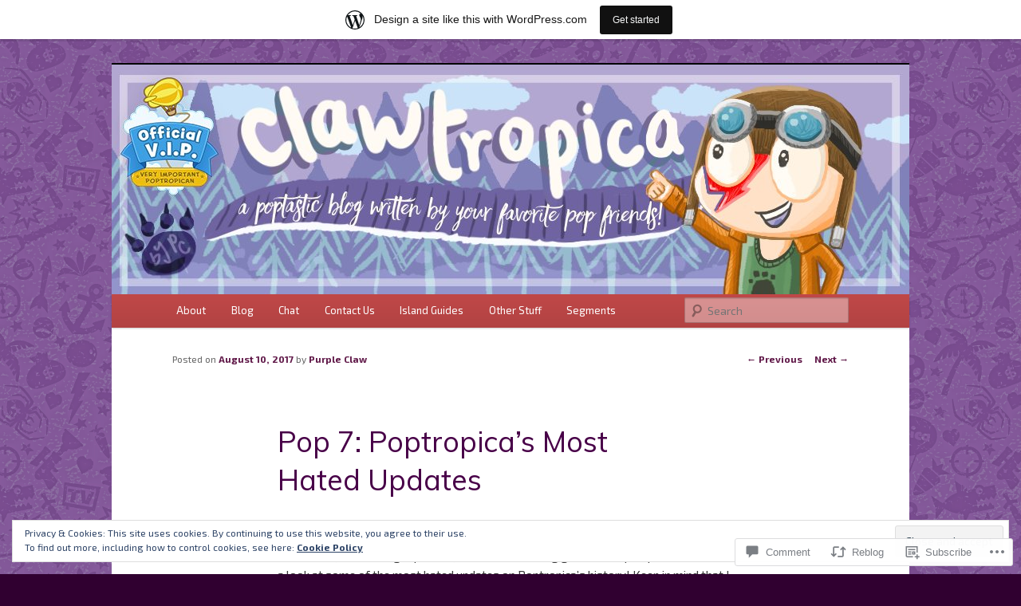

--- FILE ---
content_type: text/html; charset=UTF-8
request_url: https://clawtropica.wordpress.com/2017/08/10/pop-7-most-hated-updates/
body_size: 36300
content:
<!DOCTYPE html>
<!--[if IE 6]>
<html id="ie6" lang="en">
<![endif]-->
<!--[if IE 7]>
<html id="ie7" lang="en">
<![endif]-->
<!--[if IE 8]>
<html id="ie8" lang="en">
<![endif]-->
<!--[if !(IE 6) & !(IE 7) & !(IE 8)]><!-->
<html lang="en">
<!--<![endif]-->
<head>
<meta charset="UTF-8" />
<meta name="viewport" content="width=device-width" />
<title>
Pop 7: Poptropica&#8217;s Most Hated Updates | Clawtropica	</title>
<link rel="profile" href="https://gmpg.org/xfn/11" />
<link rel="stylesheet" type="text/css" media="all" href="https://s0.wp.com/wp-content/themes/pub/twentyeleven/style.css?m=1741693348i&amp;ver=20190507" />
<link rel="pingback" href="https://clawtropica.wordpress.com/xmlrpc.php">
<!--[if lt IE 9]>
<script src="https://s0.wp.com/wp-content/themes/pub/twentyeleven/js/html5.js?m=1394055389i&amp;ver=3.7.0" type="text/javascript"></script>
<![endif]-->
<script type="text/javascript">
  WebFontConfig = {"google":{"families":["Muli:r:latin,latin-ext","Exo+2:r,i,b,bi:latin,latin-ext"]},"api_url":"https:\/\/fonts-api.wp.com\/css"};
  (function() {
    var wf = document.createElement('script');
    wf.src = '/wp-content/plugins/custom-fonts/js/webfont.js';
    wf.type = 'text/javascript';
    wf.async = 'true';
    var s = document.getElementsByTagName('script')[0];
    s.parentNode.insertBefore(wf, s);
	})();
</script><style id="jetpack-custom-fonts-css">.wf-active #site-title{font-family:"Muli",sans-serif;font-style:normal;font-weight:400}.wf-active #site-title a{font-weight:400;font-style:normal}@media print{.wf-active #site-title a{font-style:normal;font-weight:400}}.wf-active blockquote, .wf-active body{font-family:"Exo 2",sans-serif}.wf-active body, .wf-active input, .wf-active textarea{font-family:"Exo 2",sans-serif}.wf-active blockquote{font-family:"Exo 2",sans-serif}.wf-active blockquote cite{font-family:"Exo 2",sans-serif}.wf-active .gallery-caption, .wf-active .wp-caption .wp-caption-text{font-family:"Exo 2",sans-serif}.wf-active .entry-header .comments-link .leave-reply{font-family:"Exo 2",sans-serif}.wf-active h1, .wf-active h2, .wf-active h3, .wf-active h4, .wf-active h5, .wf-active h6{font-family:"Muli",sans-serif;font-style:normal;font-weight:400}.wf-active .page-title{font-weight:400;font-style:normal}.wf-active .entry-title{font-weight:400;font-style:normal}.wf-active .comment-content h1, .wf-active .comment-content h2, .wf-active .entry-content h1, .wf-active .entry-content h2{font-weight:400;font-style:normal}.wf-active .comment-content h3, .wf-active .entry-content h3{font-style:normal;font-weight:400}.wf-active #author-description h2{font-weight:400;font-style:normal}.wf-active .singular .entry-title{font-weight:400;font-style:normal}.wf-active .error404 .widgettitle{font-style:normal;font-weight:400}.wf-active h1.showcase-heading{font-weight:400;font-style:normal}.wf-active section.recent-posts .other-recent-posts .entry-title{font-style:normal;font-weight:400}.wf-active .widget-title{font-weight:400;font-style:normal}.wf-active .widget_twentyeleven_ephemera .widget-entry-title{font-weight:400;font-style:normal}.wf-active #comments-title{font-weight:400;font-style:normal}.wf-active #reply-title{font-weight:400;font-style:normal}@media print{.wf-active .entry-title, .wf-active .singular .entry-title{font-style:normal;font-weight:400}}</style>
<meta name='robots' content='max-image-preview:large' />
<link rel='dns-prefetch' href='//s0.wp.com' />
<link rel='dns-prefetch' href='//widgets.wp.com' />
<link rel='dns-prefetch' href='//wordpress.com' />
<link rel='dns-prefetch' href='//af.pubmine.com' />
<link rel="alternate" type="application/rss+xml" title="Clawtropica &raquo; Feed" href="https://clawtropica.wordpress.com/feed/" />
<link rel="alternate" type="application/rss+xml" title="Clawtropica &raquo; Comments Feed" href="https://clawtropica.wordpress.com/comments/feed/" />
<link rel="alternate" type="application/rss+xml" title="Clawtropica &raquo; Pop 7: Poptropica&#8217;s Most Hated&nbsp;Updates Comments Feed" href="https://clawtropica.wordpress.com/2017/08/10/pop-7-most-hated-updates/feed/" />
	<script type="text/javascript">
		/* <![CDATA[ */
		function addLoadEvent(func) {
			var oldonload = window.onload;
			if (typeof window.onload != 'function') {
				window.onload = func;
			} else {
				window.onload = function () {
					oldonload();
					func();
				}
			}
		}
		/* ]]> */
	</script>
	<link crossorigin='anonymous' rel='stylesheet' id='all-css-0-1' href='/_static/??-eJxtjEsOwjAMRC9EMBUoiAXiLG6wojTOR7WjiNuTdoGEYDkz7w30alzJSlkhNVO5+ZAFenh6UgFqYy0xkGHsoJQqo5KA6Ivp6EQO8P+AQxzYQlrRRbOnH3zm4j9CwjWShuzNjCsM9LvZ5Ee6T1c72cvpZs/LG8VZRLg=&cssminify=yes' type='text/css' media='all' />
<style id='wp-emoji-styles-inline-css'>

	img.wp-smiley, img.emoji {
		display: inline !important;
		border: none !important;
		box-shadow: none !important;
		height: 1em !important;
		width: 1em !important;
		margin: 0 0.07em !important;
		vertical-align: -0.1em !important;
		background: none !important;
		padding: 0 !important;
	}
/*# sourceURL=wp-emoji-styles-inline-css */
</style>
<link crossorigin='anonymous' rel='stylesheet' id='all-css-2-1' href='/wp-content/plugins/gutenberg-core/v22.2.0/build/styles/block-library/style.css?m=1764855221i&cssminify=yes' type='text/css' media='all' />
<style id='wp-block-library-inline-css'>
.has-text-align-justify {
	text-align:justify;
}
.has-text-align-justify{text-align:justify;}

/*# sourceURL=wp-block-library-inline-css */
</style><style id='global-styles-inline-css'>
:root{--wp--preset--aspect-ratio--square: 1;--wp--preset--aspect-ratio--4-3: 4/3;--wp--preset--aspect-ratio--3-4: 3/4;--wp--preset--aspect-ratio--3-2: 3/2;--wp--preset--aspect-ratio--2-3: 2/3;--wp--preset--aspect-ratio--16-9: 16/9;--wp--preset--aspect-ratio--9-16: 9/16;--wp--preset--color--black: #000;--wp--preset--color--cyan-bluish-gray: #abb8c3;--wp--preset--color--white: #fff;--wp--preset--color--pale-pink: #f78da7;--wp--preset--color--vivid-red: #cf2e2e;--wp--preset--color--luminous-vivid-orange: #ff6900;--wp--preset--color--luminous-vivid-amber: #fcb900;--wp--preset--color--light-green-cyan: #7bdcb5;--wp--preset--color--vivid-green-cyan: #00d084;--wp--preset--color--pale-cyan-blue: #8ed1fc;--wp--preset--color--vivid-cyan-blue: #0693e3;--wp--preset--color--vivid-purple: #9b51e0;--wp--preset--color--blue: #1982d1;--wp--preset--color--dark-gray: #373737;--wp--preset--color--medium-gray: #666;--wp--preset--color--light-gray: #e2e2e2;--wp--preset--gradient--vivid-cyan-blue-to-vivid-purple: linear-gradient(135deg,rgb(6,147,227) 0%,rgb(155,81,224) 100%);--wp--preset--gradient--light-green-cyan-to-vivid-green-cyan: linear-gradient(135deg,rgb(122,220,180) 0%,rgb(0,208,130) 100%);--wp--preset--gradient--luminous-vivid-amber-to-luminous-vivid-orange: linear-gradient(135deg,rgb(252,185,0) 0%,rgb(255,105,0) 100%);--wp--preset--gradient--luminous-vivid-orange-to-vivid-red: linear-gradient(135deg,rgb(255,105,0) 0%,rgb(207,46,46) 100%);--wp--preset--gradient--very-light-gray-to-cyan-bluish-gray: linear-gradient(135deg,rgb(238,238,238) 0%,rgb(169,184,195) 100%);--wp--preset--gradient--cool-to-warm-spectrum: linear-gradient(135deg,rgb(74,234,220) 0%,rgb(151,120,209) 20%,rgb(207,42,186) 40%,rgb(238,44,130) 60%,rgb(251,105,98) 80%,rgb(254,248,76) 100%);--wp--preset--gradient--blush-light-purple: linear-gradient(135deg,rgb(255,206,236) 0%,rgb(152,150,240) 100%);--wp--preset--gradient--blush-bordeaux: linear-gradient(135deg,rgb(254,205,165) 0%,rgb(254,45,45) 50%,rgb(107,0,62) 100%);--wp--preset--gradient--luminous-dusk: linear-gradient(135deg,rgb(255,203,112) 0%,rgb(199,81,192) 50%,rgb(65,88,208) 100%);--wp--preset--gradient--pale-ocean: linear-gradient(135deg,rgb(255,245,203) 0%,rgb(182,227,212) 50%,rgb(51,167,181) 100%);--wp--preset--gradient--electric-grass: linear-gradient(135deg,rgb(202,248,128) 0%,rgb(113,206,126) 100%);--wp--preset--gradient--midnight: linear-gradient(135deg,rgb(2,3,129) 0%,rgb(40,116,252) 100%);--wp--preset--font-size--small: 13px;--wp--preset--font-size--medium: 20px;--wp--preset--font-size--large: 36px;--wp--preset--font-size--x-large: 42px;--wp--preset--font-family--albert-sans: 'Albert Sans', sans-serif;--wp--preset--font-family--alegreya: Alegreya, serif;--wp--preset--font-family--arvo: Arvo, serif;--wp--preset--font-family--bodoni-moda: 'Bodoni Moda', serif;--wp--preset--font-family--bricolage-grotesque: 'Bricolage Grotesque', sans-serif;--wp--preset--font-family--cabin: Cabin, sans-serif;--wp--preset--font-family--chivo: Chivo, sans-serif;--wp--preset--font-family--commissioner: Commissioner, sans-serif;--wp--preset--font-family--cormorant: Cormorant, serif;--wp--preset--font-family--courier-prime: 'Courier Prime', monospace;--wp--preset--font-family--crimson-pro: 'Crimson Pro', serif;--wp--preset--font-family--dm-mono: 'DM Mono', monospace;--wp--preset--font-family--dm-sans: 'DM Sans', sans-serif;--wp--preset--font-family--dm-serif-display: 'DM Serif Display', serif;--wp--preset--font-family--domine: Domine, serif;--wp--preset--font-family--eb-garamond: 'EB Garamond', serif;--wp--preset--font-family--epilogue: Epilogue, sans-serif;--wp--preset--font-family--fahkwang: Fahkwang, sans-serif;--wp--preset--font-family--figtree: Figtree, sans-serif;--wp--preset--font-family--fira-sans: 'Fira Sans', sans-serif;--wp--preset--font-family--fjalla-one: 'Fjalla One', sans-serif;--wp--preset--font-family--fraunces: Fraunces, serif;--wp--preset--font-family--gabarito: Gabarito, system-ui;--wp--preset--font-family--ibm-plex-mono: 'IBM Plex Mono', monospace;--wp--preset--font-family--ibm-plex-sans: 'IBM Plex Sans', sans-serif;--wp--preset--font-family--ibarra-real-nova: 'Ibarra Real Nova', serif;--wp--preset--font-family--instrument-serif: 'Instrument Serif', serif;--wp--preset--font-family--inter: Inter, sans-serif;--wp--preset--font-family--josefin-sans: 'Josefin Sans', sans-serif;--wp--preset--font-family--jost: Jost, sans-serif;--wp--preset--font-family--libre-baskerville: 'Libre Baskerville', serif;--wp--preset--font-family--libre-franklin: 'Libre Franklin', sans-serif;--wp--preset--font-family--literata: Literata, serif;--wp--preset--font-family--lora: Lora, serif;--wp--preset--font-family--merriweather: Merriweather, serif;--wp--preset--font-family--montserrat: Montserrat, sans-serif;--wp--preset--font-family--newsreader: Newsreader, serif;--wp--preset--font-family--noto-sans-mono: 'Noto Sans Mono', sans-serif;--wp--preset--font-family--nunito: Nunito, sans-serif;--wp--preset--font-family--open-sans: 'Open Sans', sans-serif;--wp--preset--font-family--overpass: Overpass, sans-serif;--wp--preset--font-family--pt-serif: 'PT Serif', serif;--wp--preset--font-family--petrona: Petrona, serif;--wp--preset--font-family--piazzolla: Piazzolla, serif;--wp--preset--font-family--playfair-display: 'Playfair Display', serif;--wp--preset--font-family--plus-jakarta-sans: 'Plus Jakarta Sans', sans-serif;--wp--preset--font-family--poppins: Poppins, sans-serif;--wp--preset--font-family--raleway: Raleway, sans-serif;--wp--preset--font-family--roboto: Roboto, sans-serif;--wp--preset--font-family--roboto-slab: 'Roboto Slab', serif;--wp--preset--font-family--rubik: Rubik, sans-serif;--wp--preset--font-family--rufina: Rufina, serif;--wp--preset--font-family--sora: Sora, sans-serif;--wp--preset--font-family--source-sans-3: 'Source Sans 3', sans-serif;--wp--preset--font-family--source-serif-4: 'Source Serif 4', serif;--wp--preset--font-family--space-mono: 'Space Mono', monospace;--wp--preset--font-family--syne: Syne, sans-serif;--wp--preset--font-family--texturina: Texturina, serif;--wp--preset--font-family--urbanist: Urbanist, sans-serif;--wp--preset--font-family--work-sans: 'Work Sans', sans-serif;--wp--preset--spacing--20: 0.44rem;--wp--preset--spacing--30: 0.67rem;--wp--preset--spacing--40: 1rem;--wp--preset--spacing--50: 1.5rem;--wp--preset--spacing--60: 2.25rem;--wp--preset--spacing--70: 3.38rem;--wp--preset--spacing--80: 5.06rem;--wp--preset--shadow--natural: 6px 6px 9px rgba(0, 0, 0, 0.2);--wp--preset--shadow--deep: 12px 12px 50px rgba(0, 0, 0, 0.4);--wp--preset--shadow--sharp: 6px 6px 0px rgba(0, 0, 0, 0.2);--wp--preset--shadow--outlined: 6px 6px 0px -3px rgb(255, 255, 255), 6px 6px rgb(0, 0, 0);--wp--preset--shadow--crisp: 6px 6px 0px rgb(0, 0, 0);}:where(.is-layout-flex){gap: 0.5em;}:where(.is-layout-grid){gap: 0.5em;}body .is-layout-flex{display: flex;}.is-layout-flex{flex-wrap: wrap;align-items: center;}.is-layout-flex > :is(*, div){margin: 0;}body .is-layout-grid{display: grid;}.is-layout-grid > :is(*, div){margin: 0;}:where(.wp-block-columns.is-layout-flex){gap: 2em;}:where(.wp-block-columns.is-layout-grid){gap: 2em;}:where(.wp-block-post-template.is-layout-flex){gap: 1.25em;}:where(.wp-block-post-template.is-layout-grid){gap: 1.25em;}.has-black-color{color: var(--wp--preset--color--black) !important;}.has-cyan-bluish-gray-color{color: var(--wp--preset--color--cyan-bluish-gray) !important;}.has-white-color{color: var(--wp--preset--color--white) !important;}.has-pale-pink-color{color: var(--wp--preset--color--pale-pink) !important;}.has-vivid-red-color{color: var(--wp--preset--color--vivid-red) !important;}.has-luminous-vivid-orange-color{color: var(--wp--preset--color--luminous-vivid-orange) !important;}.has-luminous-vivid-amber-color{color: var(--wp--preset--color--luminous-vivid-amber) !important;}.has-light-green-cyan-color{color: var(--wp--preset--color--light-green-cyan) !important;}.has-vivid-green-cyan-color{color: var(--wp--preset--color--vivid-green-cyan) !important;}.has-pale-cyan-blue-color{color: var(--wp--preset--color--pale-cyan-blue) !important;}.has-vivid-cyan-blue-color{color: var(--wp--preset--color--vivid-cyan-blue) !important;}.has-vivid-purple-color{color: var(--wp--preset--color--vivid-purple) !important;}.has-black-background-color{background-color: var(--wp--preset--color--black) !important;}.has-cyan-bluish-gray-background-color{background-color: var(--wp--preset--color--cyan-bluish-gray) !important;}.has-white-background-color{background-color: var(--wp--preset--color--white) !important;}.has-pale-pink-background-color{background-color: var(--wp--preset--color--pale-pink) !important;}.has-vivid-red-background-color{background-color: var(--wp--preset--color--vivid-red) !important;}.has-luminous-vivid-orange-background-color{background-color: var(--wp--preset--color--luminous-vivid-orange) !important;}.has-luminous-vivid-amber-background-color{background-color: var(--wp--preset--color--luminous-vivid-amber) !important;}.has-light-green-cyan-background-color{background-color: var(--wp--preset--color--light-green-cyan) !important;}.has-vivid-green-cyan-background-color{background-color: var(--wp--preset--color--vivid-green-cyan) !important;}.has-pale-cyan-blue-background-color{background-color: var(--wp--preset--color--pale-cyan-blue) !important;}.has-vivid-cyan-blue-background-color{background-color: var(--wp--preset--color--vivid-cyan-blue) !important;}.has-vivid-purple-background-color{background-color: var(--wp--preset--color--vivid-purple) !important;}.has-black-border-color{border-color: var(--wp--preset--color--black) !important;}.has-cyan-bluish-gray-border-color{border-color: var(--wp--preset--color--cyan-bluish-gray) !important;}.has-white-border-color{border-color: var(--wp--preset--color--white) !important;}.has-pale-pink-border-color{border-color: var(--wp--preset--color--pale-pink) !important;}.has-vivid-red-border-color{border-color: var(--wp--preset--color--vivid-red) !important;}.has-luminous-vivid-orange-border-color{border-color: var(--wp--preset--color--luminous-vivid-orange) !important;}.has-luminous-vivid-amber-border-color{border-color: var(--wp--preset--color--luminous-vivid-amber) !important;}.has-light-green-cyan-border-color{border-color: var(--wp--preset--color--light-green-cyan) !important;}.has-vivid-green-cyan-border-color{border-color: var(--wp--preset--color--vivid-green-cyan) !important;}.has-pale-cyan-blue-border-color{border-color: var(--wp--preset--color--pale-cyan-blue) !important;}.has-vivid-cyan-blue-border-color{border-color: var(--wp--preset--color--vivid-cyan-blue) !important;}.has-vivid-purple-border-color{border-color: var(--wp--preset--color--vivid-purple) !important;}.has-vivid-cyan-blue-to-vivid-purple-gradient-background{background: var(--wp--preset--gradient--vivid-cyan-blue-to-vivid-purple) !important;}.has-light-green-cyan-to-vivid-green-cyan-gradient-background{background: var(--wp--preset--gradient--light-green-cyan-to-vivid-green-cyan) !important;}.has-luminous-vivid-amber-to-luminous-vivid-orange-gradient-background{background: var(--wp--preset--gradient--luminous-vivid-amber-to-luminous-vivid-orange) !important;}.has-luminous-vivid-orange-to-vivid-red-gradient-background{background: var(--wp--preset--gradient--luminous-vivid-orange-to-vivid-red) !important;}.has-very-light-gray-to-cyan-bluish-gray-gradient-background{background: var(--wp--preset--gradient--very-light-gray-to-cyan-bluish-gray) !important;}.has-cool-to-warm-spectrum-gradient-background{background: var(--wp--preset--gradient--cool-to-warm-spectrum) !important;}.has-blush-light-purple-gradient-background{background: var(--wp--preset--gradient--blush-light-purple) !important;}.has-blush-bordeaux-gradient-background{background: var(--wp--preset--gradient--blush-bordeaux) !important;}.has-luminous-dusk-gradient-background{background: var(--wp--preset--gradient--luminous-dusk) !important;}.has-pale-ocean-gradient-background{background: var(--wp--preset--gradient--pale-ocean) !important;}.has-electric-grass-gradient-background{background: var(--wp--preset--gradient--electric-grass) !important;}.has-midnight-gradient-background{background: var(--wp--preset--gradient--midnight) !important;}.has-small-font-size{font-size: var(--wp--preset--font-size--small) !important;}.has-medium-font-size{font-size: var(--wp--preset--font-size--medium) !important;}.has-large-font-size{font-size: var(--wp--preset--font-size--large) !important;}.has-x-large-font-size{font-size: var(--wp--preset--font-size--x-large) !important;}.has-albert-sans-font-family{font-family: var(--wp--preset--font-family--albert-sans) !important;}.has-alegreya-font-family{font-family: var(--wp--preset--font-family--alegreya) !important;}.has-arvo-font-family{font-family: var(--wp--preset--font-family--arvo) !important;}.has-bodoni-moda-font-family{font-family: var(--wp--preset--font-family--bodoni-moda) !important;}.has-bricolage-grotesque-font-family{font-family: var(--wp--preset--font-family--bricolage-grotesque) !important;}.has-cabin-font-family{font-family: var(--wp--preset--font-family--cabin) !important;}.has-chivo-font-family{font-family: var(--wp--preset--font-family--chivo) !important;}.has-commissioner-font-family{font-family: var(--wp--preset--font-family--commissioner) !important;}.has-cormorant-font-family{font-family: var(--wp--preset--font-family--cormorant) !important;}.has-courier-prime-font-family{font-family: var(--wp--preset--font-family--courier-prime) !important;}.has-crimson-pro-font-family{font-family: var(--wp--preset--font-family--crimson-pro) !important;}.has-dm-mono-font-family{font-family: var(--wp--preset--font-family--dm-mono) !important;}.has-dm-sans-font-family{font-family: var(--wp--preset--font-family--dm-sans) !important;}.has-dm-serif-display-font-family{font-family: var(--wp--preset--font-family--dm-serif-display) !important;}.has-domine-font-family{font-family: var(--wp--preset--font-family--domine) !important;}.has-eb-garamond-font-family{font-family: var(--wp--preset--font-family--eb-garamond) !important;}.has-epilogue-font-family{font-family: var(--wp--preset--font-family--epilogue) !important;}.has-fahkwang-font-family{font-family: var(--wp--preset--font-family--fahkwang) !important;}.has-figtree-font-family{font-family: var(--wp--preset--font-family--figtree) !important;}.has-fira-sans-font-family{font-family: var(--wp--preset--font-family--fira-sans) !important;}.has-fjalla-one-font-family{font-family: var(--wp--preset--font-family--fjalla-one) !important;}.has-fraunces-font-family{font-family: var(--wp--preset--font-family--fraunces) !important;}.has-gabarito-font-family{font-family: var(--wp--preset--font-family--gabarito) !important;}.has-ibm-plex-mono-font-family{font-family: var(--wp--preset--font-family--ibm-plex-mono) !important;}.has-ibm-plex-sans-font-family{font-family: var(--wp--preset--font-family--ibm-plex-sans) !important;}.has-ibarra-real-nova-font-family{font-family: var(--wp--preset--font-family--ibarra-real-nova) !important;}.has-instrument-serif-font-family{font-family: var(--wp--preset--font-family--instrument-serif) !important;}.has-inter-font-family{font-family: var(--wp--preset--font-family--inter) !important;}.has-josefin-sans-font-family{font-family: var(--wp--preset--font-family--josefin-sans) !important;}.has-jost-font-family{font-family: var(--wp--preset--font-family--jost) !important;}.has-libre-baskerville-font-family{font-family: var(--wp--preset--font-family--libre-baskerville) !important;}.has-libre-franklin-font-family{font-family: var(--wp--preset--font-family--libre-franklin) !important;}.has-literata-font-family{font-family: var(--wp--preset--font-family--literata) !important;}.has-lora-font-family{font-family: var(--wp--preset--font-family--lora) !important;}.has-merriweather-font-family{font-family: var(--wp--preset--font-family--merriweather) !important;}.has-montserrat-font-family{font-family: var(--wp--preset--font-family--montserrat) !important;}.has-newsreader-font-family{font-family: var(--wp--preset--font-family--newsreader) !important;}.has-noto-sans-mono-font-family{font-family: var(--wp--preset--font-family--noto-sans-mono) !important;}.has-nunito-font-family{font-family: var(--wp--preset--font-family--nunito) !important;}.has-open-sans-font-family{font-family: var(--wp--preset--font-family--open-sans) !important;}.has-overpass-font-family{font-family: var(--wp--preset--font-family--overpass) !important;}.has-pt-serif-font-family{font-family: var(--wp--preset--font-family--pt-serif) !important;}.has-petrona-font-family{font-family: var(--wp--preset--font-family--petrona) !important;}.has-piazzolla-font-family{font-family: var(--wp--preset--font-family--piazzolla) !important;}.has-playfair-display-font-family{font-family: var(--wp--preset--font-family--playfair-display) !important;}.has-plus-jakarta-sans-font-family{font-family: var(--wp--preset--font-family--plus-jakarta-sans) !important;}.has-poppins-font-family{font-family: var(--wp--preset--font-family--poppins) !important;}.has-raleway-font-family{font-family: var(--wp--preset--font-family--raleway) !important;}.has-roboto-font-family{font-family: var(--wp--preset--font-family--roboto) !important;}.has-roboto-slab-font-family{font-family: var(--wp--preset--font-family--roboto-slab) !important;}.has-rubik-font-family{font-family: var(--wp--preset--font-family--rubik) !important;}.has-rufina-font-family{font-family: var(--wp--preset--font-family--rufina) !important;}.has-sora-font-family{font-family: var(--wp--preset--font-family--sora) !important;}.has-source-sans-3-font-family{font-family: var(--wp--preset--font-family--source-sans-3) !important;}.has-source-serif-4-font-family{font-family: var(--wp--preset--font-family--source-serif-4) !important;}.has-space-mono-font-family{font-family: var(--wp--preset--font-family--space-mono) !important;}.has-syne-font-family{font-family: var(--wp--preset--font-family--syne) !important;}.has-texturina-font-family{font-family: var(--wp--preset--font-family--texturina) !important;}.has-urbanist-font-family{font-family: var(--wp--preset--font-family--urbanist) !important;}.has-work-sans-font-family{font-family: var(--wp--preset--font-family--work-sans) !important;}
/*# sourceURL=global-styles-inline-css */
</style>

<style id='classic-theme-styles-inline-css'>
/*! This file is auto-generated */
.wp-block-button__link{color:#fff;background-color:#32373c;border-radius:9999px;box-shadow:none;text-decoration:none;padding:calc(.667em + 2px) calc(1.333em + 2px);font-size:1.125em}.wp-block-file__button{background:#32373c;color:#fff;text-decoration:none}
/*# sourceURL=/wp-includes/css/classic-themes.min.css */
</style>
<link crossorigin='anonymous' rel='stylesheet' id='all-css-4-1' href='/_static/??-eJx9j9sOwjAIhl/[base64]&cssminify=yes' type='text/css' media='all' />
<link rel='stylesheet' id='verbum-gutenberg-css-css' href='https://widgets.wp.com/verbum-block-editor/block-editor.css?ver=1738686361' media='all' />
<link crossorigin='anonymous' rel='stylesheet' id='all-css-6-1' href='/_static/??-eJyNjl0KwkAMhC9kjC0q+iCepS1xjd0/utkuvb1RQauC+DYzyQwflghd8EJe0GWINhv2CbvgnEZguSd16SNZarJARh+EtZ2e4nGYbcqZnC7E3KIUDSayNJLH1oau//89yWQJSlSKr84MeyDdNSrNnfllf5UMBVCaRjj4NwMn2/Bwqx7dodrW9W69X1WbyxXrgHOl&cssminify=yes' type='text/css' media='all' />
<style id='jetpack-global-styles-frontend-style-inline-css'>
:root { --font-headings: unset; --font-base: unset; --font-headings-default: -apple-system,BlinkMacSystemFont,"Segoe UI",Roboto,Oxygen-Sans,Ubuntu,Cantarell,"Helvetica Neue",sans-serif; --font-base-default: -apple-system,BlinkMacSystemFont,"Segoe UI",Roboto,Oxygen-Sans,Ubuntu,Cantarell,"Helvetica Neue",sans-serif;}
/*# sourceURL=jetpack-global-styles-frontend-style-inline-css */
</style>
<link crossorigin='anonymous' rel='stylesheet' id='all-css-8-1' href='/_static/??-eJyNjcEKwjAQRH/IuFRT6kX8FNkmS5K6yQY3Qfx7bfEiXrwM82B4A49qnJRGpUHupnIPqSgs1Cq624chi6zhO5OCRryTR++fW00l7J3qDv43XVNxoOISsmEJol/wY2uR8vs3WggsM/I6uOTzMI3Hw8lOg11eUT1JKA==&cssminify=yes' type='text/css' media='all' />
<script type="text/javascript" id="wpcom-actionbar-placeholder-js-extra">
/* <![CDATA[ */
var actionbardata = {"siteID":"111187858","postID":"12974","siteURL":"https://clawtropica.wordpress.com","xhrURL":"https://clawtropica.wordpress.com/wp-admin/admin-ajax.php","nonce":"f23bfaeb8e","isLoggedIn":"","statusMessage":"","subsEmailDefault":"instantly","proxyScriptUrl":"https://s0.wp.com/wp-content/js/wpcom-proxy-request.js?m=1513050504i&amp;ver=20211021","shortlink":"https://wp.me/p7wx2y-3ng","i18n":{"followedText":"New posts from this site will now appear in your \u003Ca href=\"https://wordpress.com/reader\"\u003EReader\u003C/a\u003E","foldBar":"Collapse this bar","unfoldBar":"Expand this bar","shortLinkCopied":"Shortlink copied to clipboard."}};
//# sourceURL=wpcom-actionbar-placeholder-js-extra
/* ]]> */
</script>
<script type="text/javascript" id="jetpack-mu-wpcom-settings-js-before">
/* <![CDATA[ */
var JETPACK_MU_WPCOM_SETTINGS = {"assetsUrl":"https://s0.wp.com/wp-content/mu-plugins/jetpack-mu-wpcom-plugin/moon/jetpack_vendor/automattic/jetpack-mu-wpcom/src/build/"};
//# sourceURL=jetpack-mu-wpcom-settings-js-before
/* ]]> */
</script>
<script crossorigin='anonymous' type='text/javascript'  src='/_static/??/wp-content/js/rlt-proxy.js,/wp-content/blog-plugins/wordads-classes/js/cmp/v2/cmp-non-gdpr.js?m=1720530689j'></script>
<script type="text/javascript" id="rlt-proxy-js-after">
/* <![CDATA[ */
	rltInitialize( {"token":null,"iframeOrigins":["https:\/\/widgets.wp.com"]} );
//# sourceURL=rlt-proxy-js-after
/* ]]> */
</script>
<link rel="EditURI" type="application/rsd+xml" title="RSD" href="https://clawtropica.wordpress.com/xmlrpc.php?rsd" />
<meta name="generator" content="WordPress.com" />
<link rel="canonical" href="https://clawtropica.wordpress.com/2017/08/10/pop-7-most-hated-updates/" />
<link rel='shortlink' href='https://wp.me/p7wx2y-3ng' />
<link rel="alternate" type="application/json+oembed" href="https://public-api.wordpress.com/oembed/?format=json&amp;url=https%3A%2F%2Fclawtropica.wordpress.com%2F2017%2F08%2F10%2Fpop-7-most-hated-updates%2F&amp;for=wpcom-auto-discovery" /><link rel="alternate" type="application/xml+oembed" href="https://public-api.wordpress.com/oembed/?format=xml&amp;url=https%3A%2F%2Fclawtropica.wordpress.com%2F2017%2F08%2F10%2Fpop-7-most-hated-updates%2F&amp;for=wpcom-auto-discovery" />
<!-- Jetpack Open Graph Tags -->
<meta property="og:type" content="article" />
<meta property="og:title" content="Pop 7: Poptropica&#8217;s Most Hated Updates" />
<meta property="og:url" content="https://clawtropica.wordpress.com/2017/08/10/pop-7-most-hated-updates/" />
<meta property="og:description" content="Poptropica is a really interesting game, to say at least. There&#8217;s an entire community based on it, but nothing is perfect, and the same thing goes for Poptropica. So let&#8217;s take a look a…" />
<meta property="article:published_time" content="2017-08-10T19:18:11+00:00" />
<meta property="article:modified_time" content="2017-08-12T20:28:18+00:00" />
<meta property="og:site_name" content="Clawtropica" />
<meta property="og:image" content="https://clawtropica.wordpress.com/wp-content/uploads/2017/08/7-hated-updates.png" />
<meta property="og:image:width" content="634" />
<meta property="og:image:height" content="432" />
<meta property="og:image:alt" content="7-Hated-Updates.png" />
<meta property="og:locale" content="en_US" />
<meta property="fb:app_id" content="249643311490" />
<meta property="article:publisher" content="https://www.facebook.com/WordPresscom" />
<meta name="twitter:creator" content="@Clawtropica" />
<meta name="twitter:text:title" content="Pop 7: Poptropica&#8217;s Most Hated&nbsp;Updates" />
<meta name="twitter:image" content="https://clawtropica.wordpress.com/wp-content/uploads/2017/08/7-hated-updates.png?w=640" />
<meta name="twitter:image:alt" content="7-Hated-Updates.png" />
<meta name="twitter:card" content="summary_large_image" />

<!-- End Jetpack Open Graph Tags -->
<link rel="search" type="application/opensearchdescription+xml" href="https://clawtropica.wordpress.com/osd.xml" title="Clawtropica" />
<link rel="search" type="application/opensearchdescription+xml" href="https://s1.wp.com/opensearch.xml" title="WordPress.com" />
<meta name="theme-color" content="#300030" />
<style type="text/css">.recentcomments a{display:inline !important;padding:0 !important;margin:0 !important;}</style>		<style type="text/css">
			.recentcomments a {
				display: inline !important;
				padding: 0 !important;
				margin: 0 !important;
			}

			table.recentcommentsavatartop img.avatar, table.recentcommentsavatarend img.avatar {
				border: 0px;
				margin: 0;
			}

			table.recentcommentsavatartop a, table.recentcommentsavatarend a {
				border: 0px !important;
				background-color: transparent !important;
			}

			td.recentcommentsavatarend, td.recentcommentsavatartop {
				padding: 0px 0px 1px 0px;
				margin: 0px;
			}

			td.recentcommentstextend {
				border: none !important;
				padding: 0px 0px 2px 10px;
			}

			.rtl td.recentcommentstextend {
				padding: 0px 10px 2px 0px;
			}

			td.recentcommentstexttop {
				border: none;
				padding: 0px 0px 0px 10px;
			}

			.rtl td.recentcommentstexttop {
				padding: 0px 10px 0px 0px;
			}
		</style>
		<meta name="description" content="Poptropica is a really interesting game, to say at least. There&#039;s an entire community based on it, but nothing is perfect, and the same thing goes for Poptropica. So let&#039;s take a look at some of the most hated updates on Poptropica&#039;s history! Keep in mind that I don&#039;t necessarily hate all these updates (hate&hellip;" />
		<style type="text/css" id="twentyeleven-header-css">
				#site-title,
		#site-description {
			position: absolute;
			clip: rect(1px 1px 1px 1px); /* IE6, IE7 */
			clip: rect(1px, 1px, 1px, 1px);
		}
				</style>
	<style type="text/css" id="custom-background-css">
body.custom-background { background-color: #300030; background-image: url("https://clawtropica.files.wordpress.com/2017/06/clawtropica-background.png"); background-position: left top; background-size: auto; background-repeat: repeat; background-attachment: scroll; }
</style>
	<script type="text/javascript">
/* <![CDATA[ */
var wa_client = {}; wa_client.cmd = []; wa_client.config = { 'blog_id': 111187858, 'blog_language': 'en', 'is_wordads': false, 'hosting_type': 0, 'afp_account_id': null, 'afp_host_id': 5038568878849053, 'theme': 'pub/twentyeleven', '_': { 'title': 'Advertisement', 'privacy_settings': 'Privacy Settings' }, 'formats': [ 'inline', 'belowpost', 'bottom_sticky', 'sidebar_sticky_right', 'sidebar', 'gutenberg_rectangle', 'gutenberg_leaderboard', 'gutenberg_mobile_leaderboard', 'gutenberg_skyscraper' ] };
/* ]]> */
</script>
		<script type="text/javascript">

			window.doNotSellCallback = function() {

				var linkElements = [
					'a[href="https://wordpress.com/?ref=footer_blog"]',
					'a[href="https://wordpress.com/?ref=footer_website"]',
					'a[href="https://wordpress.com/?ref=vertical_footer"]',
					'a[href^="https://wordpress.com/?ref=footer_segment_"]',
				].join(',');

				var dnsLink = document.createElement( 'a' );
				dnsLink.href = 'https://wordpress.com/advertising-program-optout/';
				dnsLink.classList.add( 'do-not-sell-link' );
				dnsLink.rel = 'nofollow';
				dnsLink.style.marginLeft = '0.5em';
				dnsLink.textContent = 'Do Not Sell or Share My Personal Information';

				var creditLinks = document.querySelectorAll( linkElements );

				if ( 0 === creditLinks.length ) {
					return false;
				}

				Array.prototype.forEach.call( creditLinks, function( el ) {
					el.insertAdjacentElement( 'afterend', dnsLink );
				});

				return true;
			};

		</script>
		<style type="text/css" id="custom-colors-css">#access {
	background-image: -webkit-linear-gradient( rgba(0,0,0,0), rgba(0,0,0,0.08) );
	background-image: -moz-linear-gradient( rgba(0,0,0,0), rgba(0,0,0,0.08) );
	background-image: linear-gradient( rgba(0,0,0,0), rgba(0,0,0,0.08) );
	box-shadow: rgba(0, 0, 0, 0.2) 0px 1px 2px;
}
#branding .only-search #s { border-color: #000;}
#branding .only-search #s { border-color: rgba( 0, 0, 0, 0.2 );}
#site-generator { border-color: #000;}
#site-generator { border-color: rgba( 0, 0, 0, 0.1 );}
#branding .only-search #s { background-color: #fff;}
#branding .only-search #s { background-color: rgba( 255, 255, 255, 0.4 );}
#branding .only-search #s:focus { background-color: #fff;}
#branding .only-search #s:focus { background-color: rgba( 255, 255, 255, 0.9 );}
#access a { color: #FFFFFF;}
#access li:hover > a, #access a:focus { color: #282828;}
#branding .only-search #s { color: #282828;}
body { background-color: #300030;}
#site-generator { background-color: #300030;}
#site-generator { background-color: rgba( 48, 0, 48, 0.1 );}
#branding { border-color: #000000;}
#access { background-color: #c04848;}
#access li:hover > a, #access a:focus { background: #f07241;}
.entry-title, .entry-title a, .singular .entry-title { color: #480048;}
.entry-title a:hover, .entry-title a:focus { color: #140014;}
a, #site-title a:focus, #site-title a:hover, #site-title a:active, .entry-title a:active, .widget_twentyeleven_ephemera .comments-link a:hover, section.recent-posts .other-recent-posts a[rel="bookmark"]:hover, section.recent-posts .other-recent-posts .comments-link a:hover, .format-image footer.entry-meta a:hover, #site-generator a:hover { color: #601848;}
section.recent-posts .other-recent-posts .comments-link a:hover { border-color: #601848;}
article.feature-image.small .entry-summary p a:hover, .entry-header .comments-link a:hover, .entry-header .comments-link a:focus, .entry-header .comments-link a:active, .feature-slider a.active { background-color: #601848;}
</style>
<link rel="icon" href="https://clawtropica.wordpress.com/wp-content/uploads/2017/02/cropped-clawtropica_logo.png?w=32" sizes="32x32" />
<link rel="icon" href="https://clawtropica.wordpress.com/wp-content/uploads/2017/02/cropped-clawtropica_logo.png?w=192" sizes="192x192" />
<link rel="apple-touch-icon" href="https://clawtropica.wordpress.com/wp-content/uploads/2017/02/cropped-clawtropica_logo.png?w=180" />
<meta name="msapplication-TileImage" content="https://clawtropica.wordpress.com/wp-content/uploads/2017/02/cropped-clawtropica_logo.png?w=270" />
<script type="text/javascript">
	window.google_analytics_uacct = "UA-52447-2";
</script>

<script type="text/javascript">
	var _gaq = _gaq || [];
	_gaq.push(['_setAccount', 'UA-52447-2']);
	_gaq.push(['_gat._anonymizeIp']);
	_gaq.push(['_setDomainName', 'wordpress.com']);
	_gaq.push(['_initData']);
	_gaq.push(['_trackPageview']);

	(function() {
		var ga = document.createElement('script'); ga.type = 'text/javascript'; ga.async = true;
		ga.src = ('https:' == document.location.protocol ? 'https://ssl' : 'http://www') + '.google-analytics.com/ga.js';
		(document.getElementsByTagName('head')[0] || document.getElementsByTagName('body')[0]).appendChild(ga);
	})();
</script>
<link crossorigin='anonymous' rel='stylesheet' id='all-css-0-3' href='/_static/??-eJyNjMEKgzAQBX9Ifdha9CJ+StF1KdFkN7gJ+X0RbM89zjAMSqxJJbEkhFxHnz9ODBunONN+M4Kq4O2EsHil3WDFRT4aMqvw/yHomj0baD40G/tf9BXXcApj27+ej6Hr2247ASkBO20=&cssminify=yes' type='text/css' media='all' />
</head>

<body class="wp-singular post-template-default single single-post postid-12974 single-format-standard custom-background wp-embed-responsive wp-theme-pubtwentyeleven customizer-styles-applied singular two-column right-sidebar jetpack-reblog-enabled has-marketing-bar has-marketing-bar-theme-twenty-eleven">
<div class="skip-link"><a class="assistive-text" href="#content">Skip to primary content</a></div><div id="page" class="hfeed">
	<header id="branding">
			<hgroup>
				<h1 id="site-title"><span><a href="https://clawtropica.wordpress.com/" rel="home">Clawtropica</a></span></h1>
				<h2 id="site-description">A poptastic blog written by your favorite pop friends!</h2>
			</hgroup>

						<a href="https://clawtropica.wordpress.com/">
									<img src="https://clawtropica.wordpress.com/wp-content/uploads/2017/06/clawtropica-header-by-sf1.jpg" width="1000" height="288" alt="Clawtropica" />
								</a>
			
						<div class="only-search with-image">
					<form method="get" id="searchform" action="https://clawtropica.wordpress.com/">
		<label for="s" class="assistive-text">Search</label>
		<input type="text" class="field" name="s" id="s" placeholder="Search" />
		<input type="submit" class="submit" name="submit" id="searchsubmit" value="Search" />
	</form>
			</div>
				
			<nav id="access">
				<h3 class="assistive-text">Main menu</h3>
				<div class="menu-clawtropica-menu-container"><ul id="menu-clawtropica-menu" class="menu"><li id="menu-item-506" class="menu-item menu-item-type-post_type menu-item-object-page menu-item-has-children menu-item-506"><a href="https://clawtropica.wordpress.com/about/">About</a>
<ul class="sub-menu">
	<li id="menu-item-4843" class="menu-item menu-item-type-post_type menu-item-object-page menu-item-4843"><a href="https://clawtropica.wordpress.com/about/clawtropicas-history/">Clawtropica’s History</a></li>
	<li id="menu-item-10116" class="menu-item menu-item-type-custom menu-item-object-custom menu-item-10116"><a href="https://clawtropica.wordpress.com/about/rules/">Rules</a></li>
</ul>
</li>
<li id="menu-item-5" class="menu-item menu-item-type-custom menu-item-object-custom menu-item-5"><a href="/">Blog</a></li>
<li id="menu-item-3624" class="menu-item menu-item-type-post_type menu-item-object-page menu-item-3624"><a href="https://clawtropica.wordpress.com/clawtropica-chat/">Chat</a></li>
<li id="menu-item-7" class="menu-item menu-item-type-post_type menu-item-object-page menu-item-7"><a href="https://clawtropica.wordpress.com/contact-us/">Contact Us</a></li>
<li id="menu-item-840" class="menu-item menu-item-type-post_type menu-item-object-page menu-item-has-children menu-item-840"><a href="https://clawtropica.wordpress.com/island-guides/">Island Guides</a>
<ul class="sub-menu">
	<li id="menu-item-13377" class="menu-item menu-item-type-post_type menu-item-object-page menu-item-13377"><a href="https://clawtropica.wordpress.com/island-guides/24-carrot-island-guide-worlds/">24 Carrot Island Guide (Worlds)</a></li>
	<li id="menu-item-13376" class="menu-item menu-item-type-post_type menu-item-object-page menu-item-13376"><a href="https://clawtropica.wordpress.com/island-guides/crisis-caverns-island-guide/">Crisis Caverns Island Guide</a></li>
</ul>
</li>
<li id="menu-item-817" class="menu-item menu-item-type-post_type menu-item-object-page menu-item-has-children menu-item-817"><a href="https://clawtropica.wordpress.com/other-stuff/">Other Stuff</a>
<ul class="sub-menu">
	<li id="menu-item-5116" class="menu-item menu-item-type-post_type menu-item-object-page menu-item-5116"><a href="https://clawtropica.wordpress.com/other-stuff/avatar-studio-glitch/">Avatar Studio Glitch</a></li>
	<li id="menu-item-1051" class="menu-item menu-item-type-custom menu-item-object-custom menu-item-1051"><a href="https://clawtropica.wordpress.com/bored/">Bored</a></li>
	<li id="menu-item-1015" class="menu-item menu-item-type-custom menu-item-object-custom menu-item-1015"><a href="https://clawtropica.wordpress.com/comics">Comics</a></li>
	<li id="menu-item-1050" class="menu-item menu-item-type-custom menu-item-object-custom menu-item-1050"><a href="https://clawtropica.wordpress.com/costumes/">Costumes</a></li>
	<li id="menu-item-92" class="menu-item menu-item-type-post_type menu-item-object-page menu-item-92"><a href="https://clawtropica.wordpress.com/other-stuff/friendfinder/">Friend Finder</a></li>
	<li id="menu-item-6994" class="menu-item menu-item-type-custom menu-item-object-custom menu-item-6994"><a target="_blank" rel="noopener" href="https://poptropicabloggersnetwork.wordpress.com/">Poptropica Bloggers Network</a></li>
	<li id="menu-item-818" class="menu-item menu-item-type-custom menu-item-object-custom menu-item-818"><a href="https://clawtropica.wordpress.com/secrets-glitches/">Secrets &amp; Glitches</a></li>
	<li id="menu-item-825" class="menu-item menu-item-type-custom menu-item-object-custom menu-item-825"><a href="https://clawtropica.wordpress.com/tribes/">Tribes</a></li>
	<li id="menu-item-1851" class="menu-item menu-item-type-post_type menu-item-object-page menu-item-1851"><a href="https://clawtropica.wordpress.com/other-stuff/web-directory/">Web Directory</a></li>
</ul>
</li>
<li id="menu-item-1088" class="menu-item menu-item-type-post_type menu-item-object-page menu-item-has-children menu-item-1088"><a href="https://clawtropica.wordpress.com/segments/">Segments</a>
<ul class="sub-menu">
	<li id="menu-item-13752" class="menu-item menu-item-type-post_type menu-item-object-page menu-item-has-children menu-item-13752"><a href="https://clawtropica.wordpress.com/segments/fan-fictions/">Fan-Fictions</a>
	<ul class="sub-menu">
		<li id="menu-item-13782" class="menu-item menu-item-type-post_type menu-item-object-page menu-item-13782"><a href="https://clawtropica.wordpress.com/segments/fan-fictions/meltene/">Meltene</a></li>
		<li id="menu-item-8242" class="menu-item menu-item-type-custom menu-item-object-custom menu-item-8242"><a href="https://clawtropica.wordpress.com/blogs-segments/the-mighty-adventures-of-brave-noodle/">TMAOBN (Fan-Fiction)</a></li>
	</ul>
</li>
	<li id="menu-item-4782" class="menu-item menu-item-type-custom menu-item-object-custom menu-item-4782"><a href="https://clawtropica.wordpress.com/blogs-segments/lists/">Lists</a></li>
	<li id="menu-item-2599" class="menu-item menu-item-type-custom menu-item-object-custom menu-item-2599"><a href="https://clawtropica.wordpress.com/blogs-segments/poptropica-reviews/">Poptropica Reviews</a></li>
	<li id="menu-item-1092" class="menu-item menu-item-type-post_type menu-item-object-page menu-item-1092"><a href="https://clawtropica.wordpress.com/segments/theory-time/">Theory Time!</a></li>
</ul>
</li>
</ul></div>			</nav><!-- #access -->
	</header><!-- #branding -->


	<div id="main">

		<div id="primary">
			<div id="content" role="main">

				
					<nav id="nav-single">
						<h3 class="assistive-text">Post navigation</h3>
						<span class="nav-previous"><a href="https://clawtropica.wordpress.com/2017/08/01/recap-sarah-snootys-birthday-party/" rel="prev"><span class="meta-nav">&larr;</span> Previous</a></span>
						<span class="nav-next"><a href="https://clawtropica.wordpress.com/2017/08/15/escape-cryptids-with-the-freethe15-challenge/" rel="next">Next <span class="meta-nav">&rarr;</span></a></span>
					</nav><!-- #nav-single -->

					
<article id="post-12974" class="post-12974 post type-post status-publish format-standard hentry category-special-posts">
	<header class="entry-header">
		<h1 class="entry-title">Pop 7: Poptropica&#8217;s Most Hated&nbsp;Updates</h1>

				<div class="entry-meta">
						<span class="sep">Posted on </span><a href="https://clawtropica.wordpress.com/2017/08/10/pop-7-most-hated-updates/" title="7:18 pm" rel="bookmark"><time class="entry-date" datetime="2017-08-10T19:18:11+01:00">August 10, 2017</time></a><span class="by-author"> <span class="sep"> by </span> <span class="author vcard"><a class="url fn n" href="https://clawtropica.wordpress.com/author/purpleclaw750/" title="View all posts by Purple Claw" rel="author">Purple Claw</a></span></span>		</div><!-- .entry-meta -->
			</header><!-- .entry-header -->

	<div class="entry-content">
		<p>Poptropica is a really interesting game, to say at least. There&#8217;s an entire community based on it, but nothing is perfect, and the same thing goes for Poptropica. So let&#8217;s take a look at some of the most hated updates on Poptropica&#8217;s history! Keep in mind that I don&#8217;t necessarily hate all these updates (hate is a really strong word), but they&#8217;re dislike by the majority of Poptropica fans.</p>
<p><img data-attachment-id="13319" data-permalink="https://clawtropica.wordpress.com/2017/08/10/pop-7-most-hated-updates/7-hated-updates/" data-orig-file="https://clawtropica.wordpress.com/wp-content/uploads/2017/08/7-hated-updates.png" data-orig-size="634,432" data-comments-opened="1" data-image-meta="{&quot;aperture&quot;:&quot;0&quot;,&quot;credit&quot;:&quot;&quot;,&quot;camera&quot;:&quot;&quot;,&quot;caption&quot;:&quot;&quot;,&quot;created_timestamp&quot;:&quot;0&quot;,&quot;copyright&quot;:&quot;&quot;,&quot;focal_length&quot;:&quot;0&quot;,&quot;iso&quot;:&quot;0&quot;,&quot;shutter_speed&quot;:&quot;0&quot;,&quot;title&quot;:&quot;&quot;,&quot;orientation&quot;:&quot;0&quot;}" data-image-title="7-Hated-Updates" data-image-description="" data-image-caption="" data-medium-file="https://clawtropica.wordpress.com/wp-content/uploads/2017/08/7-hated-updates.png?w=300" data-large-file="https://clawtropica.wordpress.com/wp-content/uploads/2017/08/7-hated-updates.png?w=584" class=" size-full wp-image-13319 aligncenter" src="https://clawtropica.wordpress.com/wp-content/uploads/2017/08/7-hated-updates.png?w=584" alt="7-Hated-Updates.png"   srcset="https://clawtropica.wordpress.com/wp-content/uploads/2017/08/7-hated-updates.png 634w, https://clawtropica.wordpress.com/wp-content/uploads/2017/08/7-hated-updates.png?w=150&amp;h=102 150w, https://clawtropica.wordpress.com/wp-content/uploads/2017/08/7-hated-updates.png?w=300&amp;h=204 300w" sizes="(max-width: 634px) 100vw, 634px" /></p>
<p>By the way, I&#8217;m really sorry for the inactivity! I&#8217;ve been busy with family activities and been working on some pages and island guides, but hopefully, I&#8217;ll try to post more in the future.</p>
<p><strong>#7: THE NEW SOUND-UPDATED MAP</strong></p>
<p>The old map had this old and adventurous feel into it, which was really unique and awesome. It was build in the old classic formal (the non-SUI, since the map existed before SUIs, of course).</p>
<p>While the new updated map wasn&#8217;t half bad, it wasn&#8217;t something we really wanted. It was build in the SUI-format, which can cause glitches and be laggy sometimes, and the unique island logos didn&#8217;t appear unless you clicked on the island. Also, islands were organised by popularity, which is kinda dumb, since SUIs got mixed up with classics.</p>
<div data-shortcode="caption" id="attachment_13209" style="width: 1802px" class="wp-caption aligncenter"><a href="https://clawtropica.wordpress.com/wp-content/uploads/2017/08/newmap.png"><img aria-describedby="caption-attachment-13209" data-attachment-id="13209" data-permalink="https://clawtropica.wordpress.com/2017/08/10/pop-7-most-hated-updates/newmap/" data-orig-file="https://clawtropica.wordpress.com/wp-content/uploads/2017/08/newmap.png" data-orig-size="1792,626" data-comments-opened="1" data-image-meta="{&quot;aperture&quot;:&quot;0&quot;,&quot;credit&quot;:&quot;&quot;,&quot;camera&quot;:&quot;&quot;,&quot;caption&quot;:&quot;&quot;,&quot;created_timestamp&quot;:&quot;0&quot;,&quot;copyright&quot;:&quot;&quot;,&quot;focal_length&quot;:&quot;0&quot;,&quot;iso&quot;:&quot;0&quot;,&quot;shutter_speed&quot;:&quot;0&quot;,&quot;title&quot;:&quot;&quot;,&quot;orientation&quot;:&quot;0&quot;}" data-image-title="newmap" data-image-description="" data-image-caption="" data-medium-file="https://clawtropica.wordpress.com/wp-content/uploads/2017/08/newmap.png?w=300" data-large-file="https://clawtropica.wordpress.com/wp-content/uploads/2017/08/newmap.png?w=584" class=" size-full wp-image-13209 aligncenter" src="https://clawtropica.wordpress.com/wp-content/uploads/2017/08/newmap.png?w=584" alt="newmap"   srcset="https://clawtropica.wordpress.com/wp-content/uploads/2017/08/newmap.png 1792w, https://clawtropica.wordpress.com/wp-content/uploads/2017/08/newmap.png?w=150&amp;h=52 150w, https://clawtropica.wordpress.com/wp-content/uploads/2017/08/newmap.png?w=300&amp;h=105 300w, https://clawtropica.wordpress.com/wp-content/uploads/2017/08/newmap.png?w=768&amp;h=268 768w, https://clawtropica.wordpress.com/wp-content/uploads/2017/08/newmap.png?w=1024&amp;h=358 1024w, https://clawtropica.wordpress.com/wp-content/uploads/2017/08/newmap.png?w=1440&amp;h=503 1440w" sizes="(max-width: 1792px) 100vw, 1792px" /></a><p id="caption-attachment-13209" class="wp-caption-text">From the <a href="http://poptropi.ca">PHB</a>.</p></div>
<p>Recently, the map got organised into groups, such as adventure islands, challenging islands, etc. That makes the map even more random. 😐 Also, now, when you log in, you automatically go on Home Island, instead of the real homepage, which is kind of a bummer, since there were daily quizzes, you could see your friends&#8217; daily activity, etc. Oh well&#8230;</p>
<p>Even though the update was really hated, it was a great improvement too. When you click on an island now, you&#8217;ll see it&#8217;s difficulty, how many times you beat the island, a description, and more!</p>
<p><strong>#6: POPTROPICA WORLDS</strong></p>
<p>Poptropica Worlds is, well, the all-new version of Poptropica! With beautiful art, new &amp; remastered islands, houses and so many more cool features! While I enjoy Poptropica Worlds for the most part, there are a few things that can ruin the experience for you&#8230;</p>
<ul>
<li>Poptropica Worlds released with FAR too little content. They said that the game would start with more than just one island, pets, and other features that are still nowhere to be found&#8230;</li>
<li>Where was no friends feature! Common Rooms and having friends was super fun, but they can&#8217;t be found on Poptropica Worlds. 😦</li>
<li>Not all promises were kept. While the creators said that our outfits would be transferred, we now have to come up with new ones, unfortunately. I understand that this would be too much work, though.</li>
</ul>
<p>Please keep in mind that this game is new, and it&#8217;s improving for the better, so I can&#8217;t wait to see what&#8217;s next!</p>
<p><img data-attachment-id="13215" data-permalink="https://clawtropica.wordpress.com/2017/08/10/pop-7-most-hated-updates/poptropica-worlds-explorers-wanted-2/" data-orig-file="https://clawtropica.wordpress.com/wp-content/uploads/2017/08/poptropica-worlds-explorers-wanted.png" data-orig-size="400,209" data-comments-opened="1" data-image-meta="{&quot;aperture&quot;:&quot;0&quot;,&quot;credit&quot;:&quot;&quot;,&quot;camera&quot;:&quot;&quot;,&quot;caption&quot;:&quot;&quot;,&quot;created_timestamp&quot;:&quot;0&quot;,&quot;copyright&quot;:&quot;&quot;,&quot;focal_length&quot;:&quot;0&quot;,&quot;iso&quot;:&quot;0&quot;,&quot;shutter_speed&quot;:&quot;0&quot;,&quot;title&quot;:&quot;&quot;,&quot;orientation&quot;:&quot;0&quot;}" data-image-title="poptropica-worlds-explorers-wanted" data-image-description="" data-image-caption="" data-medium-file="https://clawtropica.wordpress.com/wp-content/uploads/2017/08/poptropica-worlds-explorers-wanted.png?w=300" data-large-file="https://clawtropica.wordpress.com/wp-content/uploads/2017/08/poptropica-worlds-explorers-wanted.png?w=400" class="  wp-image-13215 aligncenter" src="https://clawtropica.wordpress.com/wp-content/uploads/2017/08/poptropica-worlds-explorers-wanted.png?w=517&#038;h=270" alt="poptropica-worlds-explorers-wanted" width="517" height="270" srcset="https://clawtropica.wordpress.com/wp-content/uploads/2017/08/poptropica-worlds-explorers-wanted.png 400w, https://clawtropica.wordpress.com/wp-content/uploads/2017/08/poptropica-worlds-explorers-wanted.png?w=150&amp;h=78 150w, https://clawtropica.wordpress.com/wp-content/uploads/2017/08/poptropica-worlds-explorers-wanted.png?w=300&amp;h=157 300w" sizes="(max-width: 517px) 100vw, 517px" /></p>
<p><strong>#5: THE HOME ISLAND MOVIE THEATER</strong></p>
<p>When the Movie Theater was first-seen, everyone was super pumped about what would be inside&#8230; and when it got released, everyone absolutely hated it.</p>
<p><img data-attachment-id="13246" data-permalink="https://clawtropica.wordpress.com/2017/08/10/pop-7-most-hated-updates/new-movie-theater-on-poptropica/" data-orig-file="https://clawtropica.wordpress.com/wp-content/uploads/2017/08/new-movie-theater-on-poptropica.jpg" data-orig-size="1200,630" data-comments-opened="1" data-image-meta="{&quot;aperture&quot;:&quot;0&quot;,&quot;credit&quot;:&quot;&quot;,&quot;camera&quot;:&quot;&quot;,&quot;caption&quot;:&quot;&quot;,&quot;created_timestamp&quot;:&quot;0&quot;,&quot;copyright&quot;:&quot;&quot;,&quot;focal_length&quot;:&quot;0&quot;,&quot;iso&quot;:&quot;0&quot;,&quot;shutter_speed&quot;:&quot;0&quot;,&quot;title&quot;:&quot;&quot;,&quot;orientation&quot;:&quot;0&quot;}" data-image-title="New movie theater on Poptropica!" data-image-description="" data-image-caption="" data-medium-file="https://clawtropica.wordpress.com/wp-content/uploads/2017/08/new-movie-theater-on-poptropica.jpg?w=300" data-large-file="https://clawtropica.wordpress.com/wp-content/uploads/2017/08/new-movie-theater-on-poptropica.jpg?w=584" loading="lazy" class="alignnone size-full wp-image-13246" src="https://clawtropica.wordpress.com/wp-content/uploads/2017/08/new-movie-theater-on-poptropica.jpg?w=584" alt="New movie theater on Poptropica!.jpg"   srcset="https://clawtropica.wordpress.com/wp-content/uploads/2017/08/new-movie-theater-on-poptropica.jpg 1200w, https://clawtropica.wordpress.com/wp-content/uploads/2017/08/new-movie-theater-on-poptropica.jpg?w=150&amp;h=79 150w, https://clawtropica.wordpress.com/wp-content/uploads/2017/08/new-movie-theater-on-poptropica.jpg?w=300&amp;h=158 300w, https://clawtropica.wordpress.com/wp-content/uploads/2017/08/new-movie-theater-on-poptropica.jpg?w=768&amp;h=403 768w, https://clawtropica.wordpress.com/wp-content/uploads/2017/08/new-movie-theater-on-poptropica.jpg?w=1024&amp;h=538 1024w" sizes="(max-width: 1200px) 100vw, 1200px" /></p>
<p>The design of the building and the rich man talking about it made it look like it was AMAZING, but it was&#8230; um&#8230; how do I put this up nicely&#8230; a pile of crap (I failed at being nice, oops).</p>
<p>Sorry, Poptropica, but if you want to appeal to the younger kids, you&#8217;ll have to try better than putting nursery rhymes and other cringey videos for kids under the age of 4. Heck, those videos didn&#8217;t even belong to Poptropica! What bugs me the most is that Poptropica has a few animations of its own, and they&#8217;re MUCH better than this thing.</p>
<p><strong>#4: THE REMOVAL OF IN-ISLAND MAPS</strong></p>
<p><em>Oh boy, here comes the ranting&#8230;</em></p>
<p><img data-attachment-id="13275" data-permalink="https://clawtropica.wordpress.com/2017/08/10/pop-7-most-hated-updates/mapupdated/" data-orig-file="https://clawtropica.wordpress.com/wp-content/uploads/2017/08/mapupdated.png" data-orig-size="140,99" data-comments-opened="1" data-image-meta="{&quot;aperture&quot;:&quot;0&quot;,&quot;credit&quot;:&quot;&quot;,&quot;camera&quot;:&quot;&quot;,&quot;caption&quot;:&quot;&quot;,&quot;created_timestamp&quot;:&quot;0&quot;,&quot;copyright&quot;:&quot;&quot;,&quot;focal_length&quot;:&quot;0&quot;,&quot;iso&quot;:&quot;0&quot;,&quot;shutter_speed&quot;:&quot;0&quot;,&quot;title&quot;:&quot;&quot;,&quot;orientation&quot;:&quot;0&quot;}" data-image-title="mapupdated" data-image-description="" data-image-caption="" data-medium-file="https://clawtropica.wordpress.com/wp-content/uploads/2017/08/mapupdated.png?w=140" data-large-file="https://clawtropica.wordpress.com/wp-content/uploads/2017/08/mapupdated.png?w=140" loading="lazy" class=" size-full wp-image-13275 alignleft" src="https://clawtropica.wordpress.com/wp-content/uploads/2017/08/mapupdated.png?w=584" alt="mapupdated.png"   />Remember the island maps? No-no, not the Islands&#8217; Map; that still exists. I&#8217;m talking about the maps that could be found in each classic island. If you&#8217;re not aware, they got removed in 2015! Like, why would you wanna remove a really useful tool anyway? That doesn&#8217;t make any sense.</p>
<p>I mean, I get that some islands and pretty easy and you can complete them without a map (like Shark Tooth, or 24 Carrot), but there are also some pretty difficult islands where you can easily get lost (such as Vampire Curse or Cryptids).</p>
<p>Come on Creators! What was the point of removing them in the first place? (By the way, if you really need a map, you can visit the <a href="https://poptropi.ca/pop-plus/maps/"><strong>PHB&#8217;s map page</strong></a>. There&#8217;s a map for every Poptropica original island! Even for the SUIs!)</p>
<p><strong>#3: MEMBERSHIP</strong></p>
<p>Membership is a way to keep Poptropica alive, and like it or not, it&#8217;s not going anywhere. It was first released in 2010, and left A LOT of fans angry&#8230;</p>
<p><img data-attachment-id="13336" data-permalink="https://clawtropica.wordpress.com/2017/08/10/pop-7-most-hated-updates/prize-weekly/" data-orig-file="https://clawtropica.wordpress.com/wp-content/uploads/2017/08/prize-weekly.png" data-orig-size="217,218" data-comments-opened="1" data-image-meta="{&quot;aperture&quot;:&quot;0&quot;,&quot;credit&quot;:&quot;&quot;,&quot;camera&quot;:&quot;&quot;,&quot;caption&quot;:&quot;&quot;,&quot;created_timestamp&quot;:&quot;0&quot;,&quot;copyright&quot;:&quot;&quot;,&quot;focal_length&quot;:&quot;0&quot;,&quot;iso&quot;:&quot;0&quot;,&quot;shutter_speed&quot;:&quot;0&quot;,&quot;title&quot;:&quot;&quot;,&quot;orientation&quot;:&quot;0&quot;}" data-image-title="prize-weekly" data-image-description="" data-image-caption="" data-medium-file="https://clawtropica.wordpress.com/wp-content/uploads/2017/08/prize-weekly.png?w=217" data-large-file="https://clawtropica.wordpress.com/wp-content/uploads/2017/08/prize-weekly.png?w=217" loading="lazy" class="alignright size-full wp-image-13336" src="https://clawtropica.wordpress.com/wp-content/uploads/2017/08/prize-weekly.png?w=584" alt="prize-weekly.png"   srcset="https://clawtropica.wordpress.com/wp-content/uploads/2017/08/prize-weekly.png 217w, https://clawtropica.wordpress.com/wp-content/uploads/2017/08/prize-weekly.png?w=150&amp;h=150 150w" sizes="(max-width: 217px) 100vw, 217px" />While membership does not affect the gameplay of the island, a lot of other things require membership.</p>
<p>Membership has its own pros &amp; cons. First of all, there would be no Poptropica, nor Poptrppica Worlds without membership. It&#8217;s an interesting way to keep the game alive.</p>
<p>While some things about membership are really stupid, more particularly on Poptropica Worlds. I won&#8217;t get through everything, but feel free to read <a href="https://clawtropica.wordpress.com/2017/07/31/rant-poptropicas-hunger-for-money/"><strong>this rant</strong></a>, if you haven&#8217;t already.</p>
<p><strong>#2: SOUND-UPDATED ISLANDS (SUIs)</strong></p>
<p>Sound Updated Island aren&#8217;t considered <em>that </em>bad anymore. I mean, who doesn&#8217;t love Jeff Heim&#8217;s music? But when they first came out they were SUPER glitchy, and they still are, at some point.</p>
<p><img data-attachment-id="13309" data-permalink="https://clawtropica.wordpress.com/2017/08/10/pop-7-most-hated-updates/betatester-card_big/" data-orig-file="https://clawtropica.wordpress.com/wp-content/uploads/2017/08/betatester-card_big.jpg" data-orig-size="280,400" data-comments-opened="1" data-image-meta="{&quot;aperture&quot;:&quot;0&quot;,&quot;credit&quot;:&quot;&quot;,&quot;camera&quot;:&quot;&quot;,&quot;caption&quot;:&quot;&quot;,&quot;created_timestamp&quot;:&quot;0&quot;,&quot;copyright&quot;:&quot;&quot;,&quot;focal_length&quot;:&quot;0&quot;,&quot;iso&quot;:&quot;0&quot;,&quot;shutter_speed&quot;:&quot;0&quot;,&quot;title&quot;:&quot;&quot;,&quot;orientation&quot;:&quot;0&quot;}" data-image-title="betaTester-card_big" data-image-description="" data-image-caption="" data-medium-file="https://clawtropica.wordpress.com/wp-content/uploads/2017/08/betatester-card_big.jpg?w=210" data-large-file="https://clawtropica.wordpress.com/wp-content/uploads/2017/08/betatester-card_big.jpg?w=280" loading="lazy" class="  wp-image-13309 alignleft" src="https://clawtropica.wordpress.com/wp-content/uploads/2017/08/betatester-card_big.jpg?w=204&#038;h=291" alt="betaTester-card_big" width="204" height="291" srcset="https://clawtropica.wordpress.com/wp-content/uploads/2017/08/betatester-card_big.jpg?w=204&amp;h=291 204w, https://clawtropica.wordpress.com/wp-content/uploads/2017/08/betatester-card_big.jpg?w=105&amp;h=150 105w, https://clawtropica.wordpress.com/wp-content/uploads/2017/08/betatester-card_big.jpg 280w" sizes="(max-width: 204px) 100vw, 204px" /></p>
<p>SUIs started with the announcement for Beta Carotene, where members got to beta test the SUI version of 24 Carrot Island. Since it was a beta test, it was almost guaranteed there would be some bugs. but when SUIs OFFICIALLY game out, they were still super glitchy. Some people hated SUIs but kept playing Poptropica, but some players were really disappointing and quit altogether.</p>
<p>Sound Updated Island started improving and becoming less glitchy, but most people still prefer classics over SUIs, including me. I actually never had a reason to hate SUIs, since I started playing Poptropica on 2014, and they&#8217;re not such a big deal anymore, but I still prefer classics more anyway.</p>
<p><strong>#1: MAKING SEVEN SPONSORED ISLANDS MEMBERS ONLY</strong></p>
<p>I don&#8217;t know what got into the Creators, but this idea absolutely SUCKED. You think I&#8217;m exaggerating, but I&#8217;m not. The idea of making 7 Islands Members-Only was hated so much, that got voted for the Poppies TWO FREAKING times as the worst Poptropica update!</p>
<p><img data-attachment-id="13333" data-permalink="https://clawtropica.wordpress.com/2017/08/10/pop-7-most-hated-updates/7reasons/" data-orig-file="https://clawtropica.wordpress.com/wp-content/uploads/2017/08/7reasons.png" data-orig-size="512,283" data-comments-opened="1" data-image-meta="{&quot;aperture&quot;:&quot;0&quot;,&quot;credit&quot;:&quot;&quot;,&quot;camera&quot;:&quot;&quot;,&quot;caption&quot;:&quot;&quot;,&quot;created_timestamp&quot;:&quot;0&quot;,&quot;copyright&quot;:&quot;&quot;,&quot;focal_length&quot;:&quot;0&quot;,&quot;iso&quot;:&quot;0&quot;,&quot;shutter_speed&quot;:&quot;0&quot;,&quot;title&quot;:&quot;&quot;,&quot;orientation&quot;:&quot;0&quot;}" data-image-title="7reasons" data-image-description="" data-image-caption="" data-medium-file="https://clawtropica.wordpress.com/wp-content/uploads/2017/08/7reasons.png?w=300" data-large-file="https://clawtropica.wordpress.com/wp-content/uploads/2017/08/7reasons.png?w=512" loading="lazy" class=" size-full wp-image-13333 aligncenter" src="https://clawtropica.wordpress.com/wp-content/uploads/2017/08/7reasons.png?w=584" alt="7reasons"   srcset="https://clawtropica.wordpress.com/wp-content/uploads/2017/08/7reasons.png 512w, https://clawtropica.wordpress.com/wp-content/uploads/2017/08/7reasons.png?w=150&amp;h=83 150w, https://clawtropica.wordpress.com/wp-content/uploads/2017/08/7reasons.png?w=300&amp;h=166 300w" sizes="(max-width: 512px) 100vw, 512px" /></p>
<p>I was really mad when that happened, since I didn&#8217;t have the chance to beat one of them, that being Red Dragon Island&#8230;</p>
<p>Well, I still got to play the island when it won on the March Madness contest, and you can also get the medallions through iPop, but imagine the players that don&#8217;t know about glitching; some of them were crushed! Making non-members play the islands a month later was one thing, but making seven islands members-only is a bit TOO mean, don&#8217;t you think?</p>
<hr />
<p>Some of these updates may have ruined the experience for some Poptropica players, but every game has some bad updates, and Poptropica isn&#8217;t Club Penguin to flop and make a more crappy mobile-only version of the game. (Disney if you ever buy Poptropica, I swear, I&#8217;m going to murder your CEO in your sleep)</p>
<p>Anyway, thanks for reading this list! It took me a while to make, and if you enjoyed it, please show support by commenting on our comment section below! That was PC, signing out til my next post!</p>
<p style="text-align:center;">🐾 Purple Claw 🐾<br />
<img loading="lazy" class="wp-smiley emoji" src="https://s1.wp.com/wp-content/mu-plugins/wpcom-smileys/mrgreen.svg" alt=":mrgreen:" width="16" height="16" />🌊</p>
<div id="atatags-370373-69731b009a070">
		<script type="text/javascript">
			__ATA = window.__ATA || {};
			__ATA.cmd = window.__ATA.cmd || [];
			__ATA.cmd.push(function() {
				__ATA.initVideoSlot('atatags-370373-69731b009a070', {
					sectionId: '370373',
					format: 'inread'
				});
			});
		</script>
	</div><span id="wordads-inline-marker" style="display: none;"></span><div id="jp-post-flair" class="sharedaddy sd-like-enabled sd-sharing-enabled"><div class="sharedaddy sd-sharing-enabled"><div class="robots-nocontent sd-block sd-social sd-social-icon-text sd-sharing"><h3 class="sd-title">Share this:</h3><div class="sd-content"><ul><li class="share-twitter"><a rel="nofollow noopener noreferrer"
				data-shared="sharing-twitter-12974"
				class="share-twitter sd-button share-icon"
				href="https://clawtropica.wordpress.com/2017/08/10/pop-7-most-hated-updates/?share=twitter"
				target="_blank"
				aria-labelledby="sharing-twitter-12974"
				>
				<span id="sharing-twitter-12974" hidden>Share on X (Opens in new window)</span>
				<span>X</span>
			</a></li><li class="share-facebook"><a rel="nofollow noopener noreferrer"
				data-shared="sharing-facebook-12974"
				class="share-facebook sd-button share-icon"
				href="https://clawtropica.wordpress.com/2017/08/10/pop-7-most-hated-updates/?share=facebook"
				target="_blank"
				aria-labelledby="sharing-facebook-12974"
				>
				<span id="sharing-facebook-12974" hidden>Share on Facebook (Opens in new window)</span>
				<span>Facebook</span>
			</a></li><li class="share-end"></li></ul></div></div></div><div class='sharedaddy sd-block sd-like jetpack-likes-widget-wrapper jetpack-likes-widget-unloaded' id='like-post-wrapper-111187858-12974-69731b009aa92' data-src='//widgets.wp.com/likes/index.html?ver=20260123#blog_id=111187858&amp;post_id=12974&amp;origin=clawtropica.wordpress.com&amp;obj_id=111187858-12974-69731b009aa92' data-name='like-post-frame-111187858-12974-69731b009aa92' data-title='Like or Reblog'><div class='likes-widget-placeholder post-likes-widget-placeholder' style='height: 55px;'><span class='button'><span>Like</span></span> <span class='loading'>Loading...</span></div><span class='sd-text-color'></span><a class='sd-link-color'></a></div></div>			</div><!-- .entry-content -->

	<footer class="entry-meta">
		This entry was posted in <a href="https://clawtropica.wordpress.com/category/special-posts/" rel="category tag">Special Posts</a> by <a href="https://clawtropica.wordpress.com/author/purpleclaw750/">Purple Claw</a>. Bookmark the <a href="https://clawtropica.wordpress.com/2017/08/10/pop-7-most-hated-updates/" title="Permalink to Pop 7: Poptropica&#8217;s Most Hated&nbsp;Updates" rel="bookmark">permalink</a>.
		
				<div id="author-info">
			<div id="author-avatar">
				<img referrerpolicy="no-referrer" alt='Unknown&#039;s avatar' src='https://2.gravatar.com/avatar/5fd1450c9fe788c3d496f6e71555c87a07e9106ebad14c3acbf4fb5cd04874df?s=68&#038;d=identicon&#038;r=G' srcset='https://2.gravatar.com/avatar/5fd1450c9fe788c3d496f6e71555c87a07e9106ebad14c3acbf4fb5cd04874df?s=68&#038;d=identicon&#038;r=G 1x, https://2.gravatar.com/avatar/5fd1450c9fe788c3d496f6e71555c87a07e9106ebad14c3acbf4fb5cd04874df?s=102&#038;d=identicon&#038;r=G 1.5x, https://2.gravatar.com/avatar/5fd1450c9fe788c3d496f6e71555c87a07e9106ebad14c3acbf4fb5cd04874df?s=136&#038;d=identicon&#038;r=G 2x, https://2.gravatar.com/avatar/5fd1450c9fe788c3d496f6e71555c87a07e9106ebad14c3acbf4fb5cd04874df?s=204&#038;d=identicon&#038;r=G 3x, https://2.gravatar.com/avatar/5fd1450c9fe788c3d496f6e71555c87a07e9106ebad14c3acbf4fb5cd04874df?s=272&#038;d=identicon&#038;r=G 4x' class='avatar avatar-68' height='68' width='68' loading='lazy' decoding='async' />			</div><!-- #author-avatar -->
			<div id="author-description">
				<h2>
				About Purple Claw				</h2>
				former Poptropica blogger

icon by Slanted Fish				<div id="author-link">
					<a href="https://clawtropica.wordpress.com/author/purpleclaw750/" rel="author">
						View all posts by Purple Claw <span class="meta-nav">&rarr;</span>					</a>
				</div><!-- #author-link	-->
			</div><!-- #author-description -->
		</div><!-- #author-info -->
			</footer><!-- .entry-meta -->
</article><!-- #post-12974 -->

						<div id="comments">
	
	
			<h2 id="comments-title">
			17 thoughts on &ldquo;<span>Pop 7: Poptropica&#8217;s Most Hated&nbsp;Updates</span>&rdquo;		</h2>

		
		<ol class="commentlist">
					<li class="comment byuser comment-author-tallcactus even thread-even depth-1" id="li-comment-1633">
		<article id="comment-1633" class="comment">
			<footer class="comment-meta">
				<div class="comment-author vcard">
					<img referrerpolicy="no-referrer" alt='Tall Cactus&#039;s avatar' src='https://1.gravatar.com/avatar/14ed09880cfdd72da7368bef7fa2e26f77e4423b7779007c4f8c7a2fdd7ca0ce?s=68&#038;d=identicon&#038;r=G' srcset='https://1.gravatar.com/avatar/14ed09880cfdd72da7368bef7fa2e26f77e4423b7779007c4f8c7a2fdd7ca0ce?s=68&#038;d=identicon&#038;r=G 1x, https://1.gravatar.com/avatar/14ed09880cfdd72da7368bef7fa2e26f77e4423b7779007c4f8c7a2fdd7ca0ce?s=102&#038;d=identicon&#038;r=G 1.5x, https://1.gravatar.com/avatar/14ed09880cfdd72da7368bef7fa2e26f77e4423b7779007c4f8c7a2fdd7ca0ce?s=136&#038;d=identicon&#038;r=G 2x, https://1.gravatar.com/avatar/14ed09880cfdd72da7368bef7fa2e26f77e4423b7779007c4f8c7a2fdd7ca0ce?s=204&#038;d=identicon&#038;r=G 3x, https://1.gravatar.com/avatar/14ed09880cfdd72da7368bef7fa2e26f77e4423b7779007c4f8c7a2fdd7ca0ce?s=272&#038;d=identicon&#038;r=G 4x' class='avatar avatar-68' height='68' width='68' loading='lazy' decoding='async' /><span class="fn"><a href="http://tallcactuspoptropicablog.wordpress.com" class="url" rel="ugc external nofollow">Tall Cactus</a></span> on <a href="https://clawtropica.wordpress.com/2017/08/10/pop-7-most-hated-updates/#comment-1633"><time datetime="2017-08-10T19:31:05+01:00">August 10, 2017 at 7:31 pm</time></a> <span class="says">said:</span>
										</div><!-- .comment-author .vcard -->

					
					
				</footer>

				<div class="comment-content"><p>Nah, I think it&#8217;s obvious that #1 is actually the new social media person.</p>
<p id="comment-like-1633" data-liked=comment-not-liked class="comment-likes comment-not-liked"><a href="https://clawtropica.wordpress.com/2017/08/10/pop-7-most-hated-updates/?like_comment=1633&#038;_wpnonce=94a01514b8" class="comment-like-link needs-login" rel="nofollow" data-blog="111187858"><span>Like</span></a><span id="comment-like-count-1633" class="comment-like-feedback">Liked by <a href="#" class="view-likers" data-like-count="1">1 person</a></span></p>
</div>

				<div class="reply">
					<a rel="nofollow" class="comment-reply-link" href="https://clawtropica.wordpress.com/2017/08/10/pop-7-most-hated-updates/?replytocom=1633#respond" data-commentid="1633" data-postid="12974" data-belowelement="comment-1633" data-respondelement="respond" data-replyto="Reply to Tall Cactus" aria-label="Reply to Tall Cactus">Reply <span>&darr;</span></a>				</div><!-- .reply -->
			</article><!-- #comment-## -->

				<ul class="children">
		<li class="comment byuser comment-author-purpleclaw750 bypostauthor odd alt depth-2" id="li-comment-1635">
		<article id="comment-1635" class="comment">
			<footer class="comment-meta">
				<div class="comment-author vcard">
					<img referrerpolicy="no-referrer" alt='Purple Claw&#039;s avatar' src='https://2.gravatar.com/avatar/5fd1450c9fe788c3d496f6e71555c87a07e9106ebad14c3acbf4fb5cd04874df?s=39&#038;d=identicon&#038;r=G' srcset='https://2.gravatar.com/avatar/5fd1450c9fe788c3d496f6e71555c87a07e9106ebad14c3acbf4fb5cd04874df?s=39&#038;d=identicon&#038;r=G 1x, https://2.gravatar.com/avatar/5fd1450c9fe788c3d496f6e71555c87a07e9106ebad14c3acbf4fb5cd04874df?s=59&#038;d=identicon&#038;r=G 1.5x, https://2.gravatar.com/avatar/5fd1450c9fe788c3d496f6e71555c87a07e9106ebad14c3acbf4fb5cd04874df?s=78&#038;d=identicon&#038;r=G 2x, https://2.gravatar.com/avatar/5fd1450c9fe788c3d496f6e71555c87a07e9106ebad14c3acbf4fb5cd04874df?s=117&#038;d=identicon&#038;r=G 3x, https://2.gravatar.com/avatar/5fd1450c9fe788c3d496f6e71555c87a07e9106ebad14c3acbf4fb5cd04874df?s=156&#038;d=identicon&#038;r=G 4x' class='avatar avatar-39' height='39' width='39' loading='lazy' decoding='async' /><span class="fn"><a href="https://clawtropica.wordpress.com" class="url" rel="ugc">Purple Claw</a></span> on <a href="https://clawtropica.wordpress.com/2017/08/10/pop-7-most-hated-updates/#comment-1635"><time datetime="2017-08-10T19:35:29+01:00">August 10, 2017 at 7:35 pm</time></a> <span class="says">said:</span>
										</div><!-- .comment-author .vcard -->

					
					
				</footer>

				<div class="comment-content"><p>I deeply apologize for not adding them to the list.</p>
<p>Here&#8217;s a cookie: 🍪</p>
<p id="comment-like-1635" data-liked=comment-not-liked class="comment-likes comment-not-liked"><a href="https://clawtropica.wordpress.com/2017/08/10/pop-7-most-hated-updates/?like_comment=1635&#038;_wpnonce=f72d5b73d7" class="comment-like-link needs-login" rel="nofollow" data-blog="111187858"><span>Like</span></a><span id="comment-like-count-1635" class="comment-like-feedback">Like</span></p>
</div>

				<div class="reply">
					<a rel="nofollow" class="comment-reply-link" href="https://clawtropica.wordpress.com/2017/08/10/pop-7-most-hated-updates/?replytocom=1635#respond" data-commentid="1635" data-postid="12974" data-belowelement="comment-1635" data-respondelement="respond" data-replyto="Reply to Purple Claw" aria-label="Reply to Purple Claw">Reply <span>&darr;</span></a>				</div><!-- .reply -->
			</article><!-- #comment-## -->

				<ul class="children">
		<li class="comment even depth-3" id="li-comment-1894">
		<article id="comment-1894" class="comment">
			<footer class="comment-meta">
				<div class="comment-author vcard">
					<img referrerpolicy="no-referrer" alt='User&#039;s avatar' src='https://1.gravatar.com/avatar/a6c44e87b5f271c54952ad6404f9dfdaeef296c4366f8e4e052b7387029e105f?s=39&#038;d=identicon&#038;r=G' srcset='https://1.gravatar.com/avatar/a6c44e87b5f271c54952ad6404f9dfdaeef296c4366f8e4e052b7387029e105f?s=39&#038;d=identicon&#038;r=G 1x, https://1.gravatar.com/avatar/a6c44e87b5f271c54952ad6404f9dfdaeef296c4366f8e4e052b7387029e105f?s=59&#038;d=identicon&#038;r=G 1.5x, https://1.gravatar.com/avatar/a6c44e87b5f271c54952ad6404f9dfdaeef296c4366f8e4e052b7387029e105f?s=78&#038;d=identicon&#038;r=G 2x, https://1.gravatar.com/avatar/a6c44e87b5f271c54952ad6404f9dfdaeef296c4366f8e4e052b7387029e105f?s=117&#038;d=identicon&#038;r=G 3x, https://1.gravatar.com/avatar/a6c44e87b5f271c54952ad6404f9dfdaeef296c4366f8e4e052b7387029e105f?s=156&#038;d=identicon&#038;r=G 4x' class='avatar avatar-39' height='39' width='39' loading='lazy' decoding='async' /><span class="fn">User</span> on <a href="https://clawtropica.wordpress.com/2017/08/10/pop-7-most-hated-updates/#comment-1894"><time datetime="2017-12-09T17:30:32+00:00">December 9, 2017 at 5:30 pm</time></a> <span class="says">said:</span>
										</div><!-- .comment-author .vcard -->

					
					
				</footer>

				<div class="comment-content"><p>the worst update is them making every item free, no point in those coin things. I never played the game much but them removing that got rid of all the in game money i had</p>
<p id="comment-like-1894" data-liked=comment-not-liked class="comment-likes comment-not-liked"><a href="https://clawtropica.wordpress.com/2017/08/10/pop-7-most-hated-updates/?like_comment=1894&#038;_wpnonce=c55b8fd0ae" class="comment-like-link needs-login" rel="nofollow" data-blog="111187858"><span>Like</span></a><span id="comment-like-count-1894" class="comment-like-feedback">Liked by <a href="#" class="view-likers" data-like-count="1">1 person</a></span></p>
</div>

				<div class="reply">
									</div><!-- .reply -->
			</article><!-- #comment-## -->

				</li><!-- #comment-## -->
</ul><!-- .children -->
</li><!-- #comment-## -->
</ul><!-- .children -->
</li><!-- #comment-## -->
		<li class="comment byuser comment-author-luckywingrulespop odd alt thread-odd thread-alt depth-1" id="li-comment-1636">
		<article id="comment-1636" class="comment">
			<footer class="comment-meta">
				<div class="comment-author vcard">
					<img referrerpolicy="no-referrer" alt='LuckE Wing&#039;s avatar' src='https://2.gravatar.com/avatar/85e0e1b6710f6764c70592d1a422323244e804e51e897bf83ce281ebfbb19809?s=68&#038;d=identicon&#038;r=G' srcset='https://2.gravatar.com/avatar/85e0e1b6710f6764c70592d1a422323244e804e51e897bf83ce281ebfbb19809?s=68&#038;d=identicon&#038;r=G 1x, https://2.gravatar.com/avatar/85e0e1b6710f6764c70592d1a422323244e804e51e897bf83ce281ebfbb19809?s=102&#038;d=identicon&#038;r=G 1.5x, https://2.gravatar.com/avatar/85e0e1b6710f6764c70592d1a422323244e804e51e897bf83ce281ebfbb19809?s=136&#038;d=identicon&#038;r=G 2x, https://2.gravatar.com/avatar/85e0e1b6710f6764c70592d1a422323244e804e51e897bf83ce281ebfbb19809?s=204&#038;d=identicon&#038;r=G 3x, https://2.gravatar.com/avatar/85e0e1b6710f6764c70592d1a422323244e804e51e897bf83ce281ebfbb19809?s=272&#038;d=identicon&#038;r=G 4x' class='avatar avatar-68' height='68' width='68' loading='lazy' decoding='async' /><span class="fn"><a href="http://luckywingsblogofun.wordpress.com" class="url" rel="ugc external nofollow">Lucky Wing</a></span> on <a href="https://clawtropica.wordpress.com/2017/08/10/pop-7-most-hated-updates/#comment-1636"><time datetime="2017-08-10T20:37:57+01:00">August 10, 2017 at 8:37 pm</time></a> <span class="says">said:</span>
										</div><!-- .comment-author .vcard -->

					
					
				</footer>

				<div class="comment-content"><p>My least favorite update: Whenever the flip they made it so you couldn&#8217;t access the items/customizer/map without opening that crate in non-SUIs.<br />
(I&#8217;ve been playing this game way too long. XD )</p>
<p id="comment-like-1636" data-liked=comment-not-liked class="comment-likes comment-not-liked"><a href="https://clawtropica.wordpress.com/2017/08/10/pop-7-most-hated-updates/?like_comment=1636&#038;_wpnonce=a366b72cd5" class="comment-like-link needs-login" rel="nofollow" data-blog="111187858"><span>Like</span></a><span id="comment-like-count-1636" class="comment-like-feedback">Liked by <a href="#" class="view-likers" data-like-count="2">2 people</a></span></p>
</div>

				<div class="reply">
					<a rel="nofollow" class="comment-reply-link" href="https://clawtropica.wordpress.com/2017/08/10/pop-7-most-hated-updates/?replytocom=1636#respond" data-commentid="1636" data-postid="12974" data-belowelement="comment-1636" data-respondelement="respond" data-replyto="Reply to Lucky Wing" aria-label="Reply to Lucky Wing">Reply <span>&darr;</span></a>				</div><!-- .reply -->
			</article><!-- #comment-## -->

				<ul class="children">
		<li class="comment byuser comment-author-purpleclaw750 bypostauthor even depth-2" id="li-comment-1637">
		<article id="comment-1637" class="comment">
			<footer class="comment-meta">
				<div class="comment-author vcard">
					<img referrerpolicy="no-referrer" alt='Purple Claw&#039;s avatar' src='https://2.gravatar.com/avatar/5fd1450c9fe788c3d496f6e71555c87a07e9106ebad14c3acbf4fb5cd04874df?s=39&#038;d=identicon&#038;r=G' srcset='https://2.gravatar.com/avatar/5fd1450c9fe788c3d496f6e71555c87a07e9106ebad14c3acbf4fb5cd04874df?s=39&#038;d=identicon&#038;r=G 1x, https://2.gravatar.com/avatar/5fd1450c9fe788c3d496f6e71555c87a07e9106ebad14c3acbf4fb5cd04874df?s=59&#038;d=identicon&#038;r=G 1.5x, https://2.gravatar.com/avatar/5fd1450c9fe788c3d496f6e71555c87a07e9106ebad14c3acbf4fb5cd04874df?s=78&#038;d=identicon&#038;r=G 2x, https://2.gravatar.com/avatar/5fd1450c9fe788c3d496f6e71555c87a07e9106ebad14c3acbf4fb5cd04874df?s=117&#038;d=identicon&#038;r=G 3x, https://2.gravatar.com/avatar/5fd1450c9fe788c3d496f6e71555c87a07e9106ebad14c3acbf4fb5cd04874df?s=156&#038;d=identicon&#038;r=G 4x' class='avatar avatar-39' height='39' width='39' loading='lazy' decoding='async' /><span class="fn"><a href="https://clawtropica.wordpress.com" class="url" rel="ugc">Purple Claw</a></span> on <a href="https://clawtropica.wordpress.com/2017/08/10/pop-7-most-hated-updates/#comment-1637"><time datetime="2017-08-10T20:42:28+01:00">August 10, 2017 at 8:42 pm</time></a> <span class="says">said:</span>
										</div><!-- .comment-author .vcard -->

					
					
				</footer>

				<div class="comment-content"><p>Y&#8217;know, that was also a stupid update. Should&#8217;ve added it as a honorable mention. Oh well.</p>
<p id="comment-like-1637" data-liked=comment-not-liked class="comment-likes comment-not-liked"><a href="https://clawtropica.wordpress.com/2017/08/10/pop-7-most-hated-updates/?like_comment=1637&#038;_wpnonce=52bfc10292" class="comment-like-link needs-login" rel="nofollow" data-blog="111187858"><span>Like</span></a><span id="comment-like-count-1637" class="comment-like-feedback">Liked by <a href="#" class="view-likers" data-like-count="1">1 person</a></span></p>
</div>

				<div class="reply">
					<a rel="nofollow" class="comment-reply-link" href="https://clawtropica.wordpress.com/2017/08/10/pop-7-most-hated-updates/?replytocom=1637#respond" data-commentid="1637" data-postid="12974" data-belowelement="comment-1637" data-respondelement="respond" data-replyto="Reply to Purple Claw" aria-label="Reply to Purple Claw">Reply <span>&darr;</span></a>				</div><!-- .reply -->
			</article><!-- #comment-## -->

				<ul class="children">
		<li class="comment byuser comment-author-luckywingrulespop odd alt depth-3" id="li-comment-1638">
		<article id="comment-1638" class="comment">
			<footer class="comment-meta">
				<div class="comment-author vcard">
					<img referrerpolicy="no-referrer" alt='LuckE Wing&#039;s avatar' src='https://2.gravatar.com/avatar/85e0e1b6710f6764c70592d1a422323244e804e51e897bf83ce281ebfbb19809?s=39&#038;d=identicon&#038;r=G' srcset='https://2.gravatar.com/avatar/85e0e1b6710f6764c70592d1a422323244e804e51e897bf83ce281ebfbb19809?s=39&#038;d=identicon&#038;r=G 1x, https://2.gravatar.com/avatar/85e0e1b6710f6764c70592d1a422323244e804e51e897bf83ce281ebfbb19809?s=59&#038;d=identicon&#038;r=G 1.5x, https://2.gravatar.com/avatar/85e0e1b6710f6764c70592d1a422323244e804e51e897bf83ce281ebfbb19809?s=78&#038;d=identicon&#038;r=G 2x, https://2.gravatar.com/avatar/85e0e1b6710f6764c70592d1a422323244e804e51e897bf83ce281ebfbb19809?s=117&#038;d=identicon&#038;r=G 3x, https://2.gravatar.com/avatar/85e0e1b6710f6764c70592d1a422323244e804e51e897bf83ce281ebfbb19809?s=156&#038;d=identicon&#038;r=G 4x' class='avatar avatar-39' height='39' width='39' loading='lazy' decoding='async' /><span class="fn"><a href="http://luckywingsblogofun.wordpress.com" class="url" rel="ugc external nofollow">Lucky Wing</a></span> on <a href="https://clawtropica.wordpress.com/2017/08/10/pop-7-most-hated-updates/#comment-1638"><time datetime="2017-08-10T21:38:59+01:00">August 10, 2017 at 9:38 pm</time></a> <span class="says">said:</span>
										</div><!-- .comment-author .vcard -->

					
					
				</footer>

				<div class="comment-content"><p>It&#8217;s one of those things I will always look back on and&#8230; Cry. XD</p>
<p id="comment-like-1638" data-liked=comment-not-liked class="comment-likes comment-not-liked"><a href="https://clawtropica.wordpress.com/2017/08/10/pop-7-most-hated-updates/?like_comment=1638&#038;_wpnonce=4179c29c43" class="comment-like-link needs-login" rel="nofollow" data-blog="111187858"><span>Like</span></a><span id="comment-like-count-1638" class="comment-like-feedback">Liked by <a href="#" class="view-likers" data-like-count="1">1 person</a></span></p>
</div>

				<div class="reply">
									</div><!-- .reply -->
			</article><!-- #comment-## -->

				</li><!-- #comment-## -->
</ul><!-- .children -->
</li><!-- #comment-## -->
</ul><!-- .children -->
</li><!-- #comment-## -->
		<li class="comment byuser comment-author-teenarachnidpoptropica even thread-even depth-1" id="li-comment-1641">
		<article id="comment-1641" class="comment">
			<footer class="comment-meta">
				<div class="comment-author vcard">
					<img referrerpolicy="no-referrer" alt='Teen Arachnid&#039;s avatar' src='https://2.gravatar.com/avatar/526694d9100d41048709c45b6b9d0083aac5786d2abe8ef16b9de8096f1a747e?s=68&#038;d=identicon&#038;r=G' srcset='https://2.gravatar.com/avatar/526694d9100d41048709c45b6b9d0083aac5786d2abe8ef16b9de8096f1a747e?s=68&#038;d=identicon&#038;r=G 1x, https://2.gravatar.com/avatar/526694d9100d41048709c45b6b9d0083aac5786d2abe8ef16b9de8096f1a747e?s=102&#038;d=identicon&#038;r=G 1.5x, https://2.gravatar.com/avatar/526694d9100d41048709c45b6b9d0083aac5786d2abe8ef16b9de8096f1a747e?s=136&#038;d=identicon&#038;r=G 2x, https://2.gravatar.com/avatar/526694d9100d41048709c45b6b9d0083aac5786d2abe8ef16b9de8096f1a747e?s=204&#038;d=identicon&#038;r=G 3x, https://2.gravatar.com/avatar/526694d9100d41048709c45b6b9d0083aac5786d2abe8ef16b9de8096f1a747e?s=272&#038;d=identicon&#038;r=G 4x' class='avatar avatar-68' height='68' width='68' loading='lazy' decoding='async' /><span class="fn">Teen Arachnid</span> on <a href="https://clawtropica.wordpress.com/2017/08/10/pop-7-most-hated-updates/#comment-1641"><time datetime="2017-08-11T12:27:45+01:00">August 11, 2017 at 12:27 pm</time></a> <span class="says">said:</span>
										</div><!-- .comment-author .vcard -->

					
					
				</footer>

				<div class="comment-content"><p>If Poptropica was bought by Disney, here is what would happen:</p>
<p>&#8211; Poptropica will be available only on mobile</p>
<p>-99% of all things, from islands to outfits, will be members only</p>
<p>&#8211; The islands will be crappy, almost like a crappy direct-to-DVD sequel, Disney Themed Islands, like Mulan Island (you got to save a cricket), Wall-E Island (you got to finish cleaning the Earth), Moana Island (you got to fix a boat), and 20 Frozen islands (most of them involve Olaf and butt jokes)</p>
<p id="comment-like-1641" data-liked=comment-not-liked class="comment-likes comment-not-liked"><a href="https://clawtropica.wordpress.com/2017/08/10/pop-7-most-hated-updates/?like_comment=1641&#038;_wpnonce=ebc4550d7f" class="comment-like-link needs-login" rel="nofollow" data-blog="111187858"><span>Like</span></a><span id="comment-like-count-1641" class="comment-like-feedback">Liked by <a href="#" class="view-likers" data-like-count="3">3 people</a></span></p>
</div>

				<div class="reply">
					<a rel="nofollow" class="comment-reply-link" href="https://clawtropica.wordpress.com/2017/08/10/pop-7-most-hated-updates/?replytocom=1641#respond" data-commentid="1641" data-postid="12974" data-belowelement="comment-1641" data-respondelement="respond" data-replyto="Reply to Teen Arachnid" aria-label="Reply to Teen Arachnid">Reply <span>&darr;</span></a>				</div><!-- .reply -->
			</article><!-- #comment-## -->

				<ul class="children">
		<li class="comment byuser comment-author-purpleclaw750 bypostauthor odd alt depth-2" id="li-comment-1642">
		<article id="comment-1642" class="comment">
			<footer class="comment-meta">
				<div class="comment-author vcard">
					<img referrerpolicy="no-referrer" alt='Purple Claw&#039;s avatar' src='https://2.gravatar.com/avatar/5fd1450c9fe788c3d496f6e71555c87a07e9106ebad14c3acbf4fb5cd04874df?s=39&#038;d=identicon&#038;r=G' srcset='https://2.gravatar.com/avatar/5fd1450c9fe788c3d496f6e71555c87a07e9106ebad14c3acbf4fb5cd04874df?s=39&#038;d=identicon&#038;r=G 1x, https://2.gravatar.com/avatar/5fd1450c9fe788c3d496f6e71555c87a07e9106ebad14c3acbf4fb5cd04874df?s=59&#038;d=identicon&#038;r=G 1.5x, https://2.gravatar.com/avatar/5fd1450c9fe788c3d496f6e71555c87a07e9106ebad14c3acbf4fb5cd04874df?s=78&#038;d=identicon&#038;r=G 2x, https://2.gravatar.com/avatar/5fd1450c9fe788c3d496f6e71555c87a07e9106ebad14c3acbf4fb5cd04874df?s=117&#038;d=identicon&#038;r=G 3x, https://2.gravatar.com/avatar/5fd1450c9fe788c3d496f6e71555c87a07e9106ebad14c3acbf4fb5cd04874df?s=156&#038;d=identicon&#038;r=G 4x' class='avatar avatar-39' height='39' width='39' loading='lazy' decoding='async' /><span class="fn"><a href="https://clawtropica.wordpress.com" class="url" rel="ugc">Purple Claw</a></span> on <a href="https://clawtropica.wordpress.com/2017/08/10/pop-7-most-hated-updates/#comment-1642"><time datetime="2017-08-11T16:00:04+01:00">August 11, 2017 at 4:00 pm</time></a> <span class="says">said:</span>
										</div><!-- .comment-author .vcard -->

					
					
				</footer>

				<div class="comment-content"><p>If that happens, I&#8217;m going to die.</p>
<p id="comment-like-1642" data-liked=comment-not-liked class="comment-likes comment-not-liked"><a href="https://clawtropica.wordpress.com/2017/08/10/pop-7-most-hated-updates/?like_comment=1642&#038;_wpnonce=aacbc24504" class="comment-like-link needs-login" rel="nofollow" data-blog="111187858"><span>Like</span></a><span id="comment-like-count-1642" class="comment-like-feedback">Like</span></p>
</div>

				<div class="reply">
					<a rel="nofollow" class="comment-reply-link" href="https://clawtropica.wordpress.com/2017/08/10/pop-7-most-hated-updates/?replytocom=1642#respond" data-commentid="1642" data-postid="12974" data-belowelement="comment-1642" data-respondelement="respond" data-replyto="Reply to Purple Claw" aria-label="Reply to Purple Claw">Reply <span>&darr;</span></a>				</div><!-- .reply -->
			</article><!-- #comment-## -->

				</li><!-- #comment-## -->
</ul><!-- .children -->
</li><!-- #comment-## -->
		<li class="comment byuser comment-author-tallmeloniscool even thread-odd thread-alt depth-1" id="li-comment-1643">
		<article id="comment-1643" class="comment">
			<footer class="comment-meta">
				<div class="comment-author vcard">
					<img referrerpolicy="no-referrer" alt='tallmeloniscool&#039;s avatar' src='https://0.gravatar.com/avatar/fcb93bb5e63e414e9c195ff896ca048f0cc990a4462df0bcab48f8d85697e33f?s=68&#038;d=identicon&#038;r=G' srcset='https://0.gravatar.com/avatar/fcb93bb5e63e414e9c195ff896ca048f0cc990a4462df0bcab48f8d85697e33f?s=68&#038;d=identicon&#038;r=G 1x, https://0.gravatar.com/avatar/fcb93bb5e63e414e9c195ff896ca048f0cc990a4462df0bcab48f8d85697e33f?s=102&#038;d=identicon&#038;r=G 1.5x, https://0.gravatar.com/avatar/fcb93bb5e63e414e9c195ff896ca048f0cc990a4462df0bcab48f8d85697e33f?s=136&#038;d=identicon&#038;r=G 2x, https://0.gravatar.com/avatar/fcb93bb5e63e414e9c195ff896ca048f0cc990a4462df0bcab48f8d85697e33f?s=204&#038;d=identicon&#038;r=G 3x, https://0.gravatar.com/avatar/fcb93bb5e63e414e9c195ff896ca048f0cc990a4462df0bcab48f8d85697e33f?s=272&#038;d=identicon&#038;r=G 4x' class='avatar avatar-68' height='68' width='68' loading='lazy' decoding='async' /><span class="fn"><a href="http://http65926.wordpress.com" class="url" rel="ugc external nofollow">tallmeloniscool</a></span> on <a href="https://clawtropica.wordpress.com/2017/08/10/pop-7-most-hated-updates/#comment-1643"><time datetime="2017-08-12T03:08:22+01:00">August 12, 2017 at 3:08 am</time></a> <span class="says">said:</span>
										</div><!-- .comment-author .vcard -->

					
					
				</footer>

				<div class="comment-content"><p>The update you forgot is the update that removed the home screen&#8230; There is 2 reason why it was bad. first new players did not get the Pop quizzes like what! And second you do not get to see your friends recent activity.. Oh by the way I asked Skinny moon on why the home page was removed and she said this &#8220;Some sort of technical reason, I believe. Honestly I don’t remember. Sorry – that’s a boring answer but the truth&#8221;! So there was a reason why!</p>
<p id="comment-like-1643" data-liked=comment-not-liked class="comment-likes comment-not-liked"><a href="https://clawtropica.wordpress.com/2017/08/10/pop-7-most-hated-updates/?like_comment=1643&#038;_wpnonce=80d7143b21" class="comment-like-link needs-login" rel="nofollow" data-blog="111187858"><span>Like</span></a><span id="comment-like-count-1643" class="comment-like-feedback">Liked by <a href="#" class="view-likers" data-like-count="1">1 person</a></span></p>
</div>

				<div class="reply">
					<a rel="nofollow" class="comment-reply-link" href="https://clawtropica.wordpress.com/2017/08/10/pop-7-most-hated-updates/?replytocom=1643#respond" data-commentid="1643" data-postid="12974" data-belowelement="comment-1643" data-respondelement="respond" data-replyto="Reply to tallmeloniscool" aria-label="Reply to tallmeloniscool">Reply <span>&darr;</span></a>				</div><!-- .reply -->
			</article><!-- #comment-## -->

				<ul class="children">
		<li class="comment byuser comment-author-purpleclaw750 bypostauthor odd alt depth-2" id="li-comment-1644">
		<article id="comment-1644" class="comment">
			<footer class="comment-meta">
				<div class="comment-author vcard">
					<img referrerpolicy="no-referrer" alt='Purple Claw&#039;s avatar' src='https://2.gravatar.com/avatar/5fd1450c9fe788c3d496f6e71555c87a07e9106ebad14c3acbf4fb5cd04874df?s=39&#038;d=identicon&#038;r=G' srcset='https://2.gravatar.com/avatar/5fd1450c9fe788c3d496f6e71555c87a07e9106ebad14c3acbf4fb5cd04874df?s=39&#038;d=identicon&#038;r=G 1x, https://2.gravatar.com/avatar/5fd1450c9fe788c3d496f6e71555c87a07e9106ebad14c3acbf4fb5cd04874df?s=59&#038;d=identicon&#038;r=G 1.5x, https://2.gravatar.com/avatar/5fd1450c9fe788c3d496f6e71555c87a07e9106ebad14c3acbf4fb5cd04874df?s=78&#038;d=identicon&#038;r=G 2x, https://2.gravatar.com/avatar/5fd1450c9fe788c3d496f6e71555c87a07e9106ebad14c3acbf4fb5cd04874df?s=117&#038;d=identicon&#038;r=G 3x, https://2.gravatar.com/avatar/5fd1450c9fe788c3d496f6e71555c87a07e9106ebad14c3acbf4fb5cd04874df?s=156&#038;d=identicon&#038;r=G 4x' class='avatar avatar-39' height='39' width='39' loading='lazy' decoding='async' /><span class="fn"><a href="https://clawtropica.wordpress.com" class="url" rel="ugc">Purple Claw</a></span> on <a href="https://clawtropica.wordpress.com/2017/08/10/pop-7-most-hated-updates/#comment-1644"><time datetime="2017-08-12T07:26:55+01:00">August 12, 2017 at 7:26 am</time></a> <span class="says">said:</span>
										</div><!-- .comment-author .vcard -->

					
					
				</footer>

				<div class="comment-content"><p>Oh dang! That happened when the map was updated, right? I&#8217;ll add it there. Thanks for the input. 🙂</p>
<p id="comment-like-1644" data-liked=comment-not-liked class="comment-likes comment-not-liked"><a href="https://clawtropica.wordpress.com/2017/08/10/pop-7-most-hated-updates/?like_comment=1644&#038;_wpnonce=1d9b70d448" class="comment-like-link needs-login" rel="nofollow" data-blog="111187858"><span>Like</span></a><span id="comment-like-count-1644" class="comment-like-feedback">Liked by <a href="#" class="view-likers" data-like-count="1">1 person</a></span></p>
</div>

				<div class="reply">
					<a rel="nofollow" class="comment-reply-link" href="https://clawtropica.wordpress.com/2017/08/10/pop-7-most-hated-updates/?replytocom=1644#respond" data-commentid="1644" data-postid="12974" data-belowelement="comment-1644" data-respondelement="respond" data-replyto="Reply to Purple Claw" aria-label="Reply to Purple Claw">Reply <span>&darr;</span></a>				</div><!-- .reply -->
			</article><!-- #comment-## -->

				<ul class="children">
		<li class="comment byuser comment-author-tallmeloniscool even depth-3" id="li-comment-1645">
		<article id="comment-1645" class="comment">
			<footer class="comment-meta">
				<div class="comment-author vcard">
					<img referrerpolicy="no-referrer" alt='tallmeloniscool&#039;s avatar' src='https://0.gravatar.com/avatar/fcb93bb5e63e414e9c195ff896ca048f0cc990a4462df0bcab48f8d85697e33f?s=39&#038;d=identicon&#038;r=G' srcset='https://0.gravatar.com/avatar/fcb93bb5e63e414e9c195ff896ca048f0cc990a4462df0bcab48f8d85697e33f?s=39&#038;d=identicon&#038;r=G 1x, https://0.gravatar.com/avatar/fcb93bb5e63e414e9c195ff896ca048f0cc990a4462df0bcab48f8d85697e33f?s=59&#038;d=identicon&#038;r=G 1.5x, https://0.gravatar.com/avatar/fcb93bb5e63e414e9c195ff896ca048f0cc990a4462df0bcab48f8d85697e33f?s=78&#038;d=identicon&#038;r=G 2x, https://0.gravatar.com/avatar/fcb93bb5e63e414e9c195ff896ca048f0cc990a4462df0bcab48f8d85697e33f?s=117&#038;d=identicon&#038;r=G 3x, https://0.gravatar.com/avatar/fcb93bb5e63e414e9c195ff896ca048f0cc990a4462df0bcab48f8d85697e33f?s=156&#038;d=identicon&#038;r=G 4x' class='avatar avatar-39' height='39' width='39' loading='lazy' decoding='async' /><span class="fn"><a href="http://http65926.wordpress.com" class="url" rel="ugc external nofollow">tallmeloniscool</a></span> on <a href="https://clawtropica.wordpress.com/2017/08/10/pop-7-most-hated-updates/#comment-1645"><time datetime="2017-08-12T22:21:57+01:00">August 12, 2017 at 10:21 pm</time></a> <span class="says">said:</span>
										</div><!-- .comment-author .vcard -->

					
					
				</footer>

				<div class="comment-content"><p>You are welcome ;)))</p>
<p id="comment-like-1645" data-liked=comment-not-liked class="comment-likes comment-not-liked"><a href="https://clawtropica.wordpress.com/2017/08/10/pop-7-most-hated-updates/?like_comment=1645&#038;_wpnonce=b7b2c0cd82" class="comment-like-link needs-login" rel="nofollow" data-blog="111187858"><span>Like</span></a><span id="comment-like-count-1645" class="comment-like-feedback">Liked by <a href="#" class="view-likers" data-like-count="1">1 person</a></span></p>
</div>

				<div class="reply">
									</div><!-- .reply -->
			</article><!-- #comment-## -->

				</li><!-- #comment-## -->
</ul><!-- .children -->
</li><!-- #comment-## -->
</ul><!-- .children -->
</li><!-- #comment-## -->
		<li class="post pingback">
		<p>Pingback: <a href="http://poptropi.ca/2017/08/17/pop-5-most-detestable-updates/" class="url" rel="ugc external nofollow">Pop 5: Most Detestable Updates &#8211; Poptropica Help Blog</a></p>
				</li><!-- #comment-## -->
		<li class="comment odd alt thread-even depth-1" id="li-comment-2008">
		<article id="comment-2008" class="comment">
			<footer class="comment-meta">
				<div class="comment-author vcard">
					<img referrerpolicy="no-referrer" alt='Jeanne Marie&#039;s avatar' src='https://2.gravatar.com/avatar/8837b8272fad197e375006320e30218695dfd4071d9f2128c11298be6b67172d?s=68&#038;d=identicon&#038;r=G' srcset='https://2.gravatar.com/avatar/8837b8272fad197e375006320e30218695dfd4071d9f2128c11298be6b67172d?s=68&#038;d=identicon&#038;r=G 1x, https://2.gravatar.com/avatar/8837b8272fad197e375006320e30218695dfd4071d9f2128c11298be6b67172d?s=102&#038;d=identicon&#038;r=G 1.5x, https://2.gravatar.com/avatar/8837b8272fad197e375006320e30218695dfd4071d9f2128c11298be6b67172d?s=136&#038;d=identicon&#038;r=G 2x, https://2.gravatar.com/avatar/8837b8272fad197e375006320e30218695dfd4071d9f2128c11298be6b67172d?s=204&#038;d=identicon&#038;r=G 3x, https://2.gravatar.com/avatar/8837b8272fad197e375006320e30218695dfd4071d9f2128c11298be6b67172d?s=272&#038;d=identicon&#038;r=G 4x' class='avatar avatar-68' height='68' width='68' loading='lazy' decoding='async' /><span class="fn">Jeanne Marie</span> on <a href="https://clawtropica.wordpress.com/2017/08/10/pop-7-most-hated-updates/#comment-2008"><time datetime="2018-05-19T20:25:05+01:00">May 19, 2018 at 8:25 pm</time></a> <span class="says">said:</span>
										</div><!-- .comment-author .vcard -->

					
					
				</footer>

				<div class="comment-content"><p>Oh my god, I just recently remembered this game from my childhood and finding out about these updates make me so sad. I remember being so excited when one of my favourite book series turned into an island to play in and so I loved the Diary of A Wimpy Kid islands so much! But then I find out that they made them members only?? GOD, I FEEL BAD FOR THE KIDS WHO WON&#8217;T GET TO EXPERIENCE IT. Also sadly I won&#8217;t get to play anymore since I haven&#8217;t been on for years oof. Really sad that my account&#8217;s been deleted. <img width='16' height='16' class='wp-smiley emoji' draggable='false' alt=':/' src='https://s0.wp.com/wp-content/mu-plugins/wpcom-smileys/uneasy.svg' style='height: 1em; max-height: 1em;' /></p>
<p id="comment-like-2008" data-liked=comment-not-liked class="comment-likes comment-not-liked"><a href="https://clawtropica.wordpress.com/2017/08/10/pop-7-most-hated-updates/?like_comment=2008&#038;_wpnonce=c8df3c6420" class="comment-like-link needs-login" rel="nofollow" data-blog="111187858"><span>Like</span></a><span id="comment-like-count-2008" class="comment-like-feedback">Liked by <a href="#" class="view-likers" data-like-count="1">1 person</a></span></p>
</div>

				<div class="reply">
					<a rel="nofollow" class="comment-reply-link" href="https://clawtropica.wordpress.com/2017/08/10/pop-7-most-hated-updates/?replytocom=2008#respond" data-commentid="2008" data-postid="12974" data-belowelement="comment-2008" data-respondelement="respond" data-replyto="Reply to Jeanne Marie" aria-label="Reply to Jeanne Marie">Reply <span>&darr;</span></a>				</div><!-- .reply -->
			</article><!-- #comment-## -->

				</li><!-- #comment-## -->
		<li class="comment even thread-odd thread-alt depth-1" id="li-comment-2435">
		<article id="comment-2435" class="comment">
			<footer class="comment-meta">
				<div class="comment-author vcard">
					<img referrerpolicy="no-referrer" alt='Alyssa&#039;s avatar' src='https://0.gravatar.com/avatar/c6c24a0b6a5221c544cd2f5b4dfa927709383943fa3fdfe035acb85bdb862873?s=68&#038;d=identicon&#038;r=G' srcset='https://0.gravatar.com/avatar/c6c24a0b6a5221c544cd2f5b4dfa927709383943fa3fdfe035acb85bdb862873?s=68&#038;d=identicon&#038;r=G 1x, https://0.gravatar.com/avatar/c6c24a0b6a5221c544cd2f5b4dfa927709383943fa3fdfe035acb85bdb862873?s=102&#038;d=identicon&#038;r=G 1.5x, https://0.gravatar.com/avatar/c6c24a0b6a5221c544cd2f5b4dfa927709383943fa3fdfe035acb85bdb862873?s=136&#038;d=identicon&#038;r=G 2x, https://0.gravatar.com/avatar/c6c24a0b6a5221c544cd2f5b4dfa927709383943fa3fdfe035acb85bdb862873?s=204&#038;d=identicon&#038;r=G 3x, https://0.gravatar.com/avatar/c6c24a0b6a5221c544cd2f5b4dfa927709383943fa3fdfe035acb85bdb862873?s=272&#038;d=identicon&#038;r=G 4x' class='avatar avatar-68' height='68' width='68' loading='lazy' decoding='async' /><span class="fn">Alyssa</span> on <a href="https://clawtropica.wordpress.com/2017/08/10/pop-7-most-hated-updates/#comment-2435"><time datetime="2019-05-20T01:23:41+01:00">May 20, 2019 at 1:23 am</time></a> <span class="says">said:</span>
										</div><!-- .comment-author .vcard -->

					
					
				</footer>

				<div class="comment-content"><p>I remember I played poptropica every day when I was 6 or 8 now I&#8217;m 10 and they removed islands like Cryptids did they fully delete them are they for members or are they just not on my chromebook?</p>
<p id="comment-like-2435" data-liked=comment-not-liked class="comment-likes comment-not-liked"><a href="https://clawtropica.wordpress.com/2017/08/10/pop-7-most-hated-updates/?like_comment=2435&#038;_wpnonce=e1de3bcb9e" class="comment-like-link needs-login" rel="nofollow" data-blog="111187858"><span>Like</span></a><span id="comment-like-count-2435" class="comment-like-feedback">Like</span></p>
</div>

				<div class="reply">
					<a rel="nofollow" class="comment-reply-link" href="https://clawtropica.wordpress.com/2017/08/10/pop-7-most-hated-updates/?replytocom=2435#respond" data-commentid="2435" data-postid="12974" data-belowelement="comment-2435" data-respondelement="respond" data-replyto="Reply to Alyssa" aria-label="Reply to Alyssa">Reply <span>&darr;</span></a>				</div><!-- .reply -->
			</article><!-- #comment-## -->

				<ul class="children">
		<li class="comment byuser comment-author-purpleclaw750 bypostauthor odd alt depth-2" id="li-comment-2445">
		<article id="comment-2445" class="comment">
			<footer class="comment-meta">
				<div class="comment-author vcard">
					<img referrerpolicy="no-referrer" alt='Purple Claw&#039;s avatar' src='https://2.gravatar.com/avatar/5fd1450c9fe788c3d496f6e71555c87a07e9106ebad14c3acbf4fb5cd04874df?s=39&#038;d=identicon&#038;r=G' srcset='https://2.gravatar.com/avatar/5fd1450c9fe788c3d496f6e71555c87a07e9106ebad14c3acbf4fb5cd04874df?s=39&#038;d=identicon&#038;r=G 1x, https://2.gravatar.com/avatar/5fd1450c9fe788c3d496f6e71555c87a07e9106ebad14c3acbf4fb5cd04874df?s=59&#038;d=identicon&#038;r=G 1.5x, https://2.gravatar.com/avatar/5fd1450c9fe788c3d496f6e71555c87a07e9106ebad14c3acbf4fb5cd04874df?s=78&#038;d=identicon&#038;r=G 2x, https://2.gravatar.com/avatar/5fd1450c9fe788c3d496f6e71555c87a07e9106ebad14c3acbf4fb5cd04874df?s=117&#038;d=identicon&#038;r=G 3x, https://2.gravatar.com/avatar/5fd1450c9fe788c3d496f6e71555c87a07e9106ebad14c3acbf4fb5cd04874df?s=156&#038;d=identicon&#038;r=G 4x' class='avatar avatar-39' height='39' width='39' loading='lazy' decoding='async' /><span class="fn"><a href="https://thepeasea.wordpress.com" class="url" rel="ugc external nofollow">Purple Claw</a></span> on <a href="https://clawtropica.wordpress.com/2017/08/10/pop-7-most-hated-updates/#comment-2445"><time datetime="2019-05-30T14:46:37+01:00">May 30, 2019 at 2:46 pm</time></a> <span class="says">said:</span>
										</div><!-- .comment-author .vcard -->

					
					
				</footer>

				<div class="comment-content"><p>You can still play all the islands (except the members only ones)</p>
<p id="comment-like-2445" data-liked=comment-not-liked class="comment-likes comment-not-liked"><a href="https://clawtropica.wordpress.com/2017/08/10/pop-7-most-hated-updates/?like_comment=2445&#038;_wpnonce=edea473ee5" class="comment-like-link needs-login" rel="nofollow" data-blog="111187858"><span>Like</span></a><span id="comment-like-count-2445" class="comment-like-feedback">Like</span></p>
</div>

				<div class="reply">
					<a rel="nofollow" class="comment-reply-link" href="https://clawtropica.wordpress.com/2017/08/10/pop-7-most-hated-updates/?replytocom=2445#respond" data-commentid="2445" data-postid="12974" data-belowelement="comment-2445" data-respondelement="respond" data-replyto="Reply to Purple Claw" aria-label="Reply to Purple Claw">Reply <span>&darr;</span></a>				</div><!-- .reply -->
			</article><!-- #comment-## -->

				</li><!-- #comment-## -->
</ul><!-- .children -->
</li><!-- #comment-## -->
		<li class="comment even thread-even depth-1" id="li-comment-2446">
		<article id="comment-2446" class="comment">
			<footer class="comment-meta">
				<div class="comment-author vcard">
					<img referrerpolicy="no-referrer" alt='D&#039;s avatar' src='https://0.gravatar.com/avatar/672f3727d8723c27c02ea2c8a028ee450bbcfbbe4e913b4060d9d224b4ce7960?s=68&#038;d=identicon&#038;r=G' srcset='https://0.gravatar.com/avatar/672f3727d8723c27c02ea2c8a028ee450bbcfbbe4e913b4060d9d224b4ce7960?s=68&#038;d=identicon&#038;r=G 1x, https://0.gravatar.com/avatar/672f3727d8723c27c02ea2c8a028ee450bbcfbbe4e913b4060d9d224b4ce7960?s=102&#038;d=identicon&#038;r=G 1.5x, https://0.gravatar.com/avatar/672f3727d8723c27c02ea2c8a028ee450bbcfbbe4e913b4060d9d224b4ce7960?s=136&#038;d=identicon&#038;r=G 2x, https://0.gravatar.com/avatar/672f3727d8723c27c02ea2c8a028ee450bbcfbbe4e913b4060d9d224b4ce7960?s=204&#038;d=identicon&#038;r=G 3x, https://0.gravatar.com/avatar/672f3727d8723c27c02ea2c8a028ee450bbcfbbe4e913b4060d9d224b4ce7960?s=272&#038;d=identicon&#038;r=G 4x' class='avatar avatar-68' height='68' width='68' loading='lazy' decoding='async' /><span class="fn"><a href="https://clawtropica.wordpress.com/2017/08/10/pop-7-most-hated-updates/" class="url" rel="ugc">D</a></span> on <a href="https://clawtropica.wordpress.com/2017/08/10/pop-7-most-hated-updates/#comment-2446"><time datetime="2019-06-01T05:52:31+01:00">June 1, 2019 at 5:52 am</time></a> <span class="says">said:</span>
										</div><!-- .comment-author .vcard -->

					
					
				</footer>

				<div class="comment-content"><p>Is Cryptids part of the membership deal too? I used to love playing that island 😦</p>
<p id="comment-like-2446" data-liked=comment-not-liked class="comment-likes comment-not-liked"><a href="https://clawtropica.wordpress.com/2017/08/10/pop-7-most-hated-updates/?like_comment=2446&#038;_wpnonce=6ae151f28b" class="comment-like-link needs-login" rel="nofollow" data-blog="111187858"><span>Like</span></a><span id="comment-like-count-2446" class="comment-like-feedback">Like</span></p>
</div>

				<div class="reply">
					<a rel="nofollow" class="comment-reply-link" href="https://clawtropica.wordpress.com/2017/08/10/pop-7-most-hated-updates/?replytocom=2446#respond" data-commentid="2446" data-postid="12974" data-belowelement="comment-2446" data-respondelement="respond" data-replyto="Reply to D" aria-label="Reply to D">Reply <span>&darr;</span></a>				</div><!-- .reply -->
			</article><!-- #comment-## -->

				<ul class="children">
		<li class="comment byuser comment-author-purpleclaw750 bypostauthor odd alt depth-2" id="li-comment-2453">
		<article id="comment-2453" class="comment">
			<footer class="comment-meta">
				<div class="comment-author vcard">
					<img referrerpolicy="no-referrer" alt='Purple Claw&#039;s avatar' src='https://2.gravatar.com/avatar/5fd1450c9fe788c3d496f6e71555c87a07e9106ebad14c3acbf4fb5cd04874df?s=39&#038;d=identicon&#038;r=G' srcset='https://2.gravatar.com/avatar/5fd1450c9fe788c3d496f6e71555c87a07e9106ebad14c3acbf4fb5cd04874df?s=39&#038;d=identicon&#038;r=G 1x, https://2.gravatar.com/avatar/5fd1450c9fe788c3d496f6e71555c87a07e9106ebad14c3acbf4fb5cd04874df?s=59&#038;d=identicon&#038;r=G 1.5x, https://2.gravatar.com/avatar/5fd1450c9fe788c3d496f6e71555c87a07e9106ebad14c3acbf4fb5cd04874df?s=78&#038;d=identicon&#038;r=G 2x, https://2.gravatar.com/avatar/5fd1450c9fe788c3d496f6e71555c87a07e9106ebad14c3acbf4fb5cd04874df?s=117&#038;d=identicon&#038;r=G 3x, https://2.gravatar.com/avatar/5fd1450c9fe788c3d496f6e71555c87a07e9106ebad14c3acbf4fb5cd04874df?s=156&#038;d=identicon&#038;r=G 4x' class='avatar avatar-39' height='39' width='39' loading='lazy' decoding='async' /><span class="fn"><a href="https://thepeasea.wordpress.com" class="url" rel="ugc external nofollow">Purple Claw</a></span> on <a href="https://clawtropica.wordpress.com/2017/08/10/pop-7-most-hated-updates/#comment-2453"><time datetime="2019-06-11T15:15:31+01:00">June 11, 2019 at 3:15 pm</time></a> <span class="says">said:</span>
										</div><!-- .comment-author .vcard -->

					
					
				</footer>

				<div class="comment-content"><p>No you can still play it. It&#8217;s free for everyone</p>
<p id="comment-like-2453" data-liked=comment-not-liked class="comment-likes comment-not-liked"><a href="https://clawtropica.wordpress.com/2017/08/10/pop-7-most-hated-updates/?like_comment=2453&#038;_wpnonce=6c9fb7efbd" class="comment-like-link needs-login" rel="nofollow" data-blog="111187858"><span>Like</span></a><span id="comment-like-count-2453" class="comment-like-feedback">Like</span></p>
</div>

				<div class="reply">
					<a rel="nofollow" class="comment-reply-link" href="https://clawtropica.wordpress.com/2017/08/10/pop-7-most-hated-updates/?replytocom=2453#respond" data-commentid="2453" data-postid="12974" data-belowelement="comment-2453" data-respondelement="respond" data-replyto="Reply to Purple Claw" aria-label="Reply to Purple Claw">Reply <span>&darr;</span></a>				</div><!-- .reply -->
			</article><!-- #comment-## -->

				</li><!-- #comment-## -->
</ul><!-- .children -->
</li><!-- #comment-## -->
		</ol>

		
		
	
		<div id="respond" class="comment-respond">
		<h3 id="reply-title" class="comment-reply-title">Leave a comment <small><a rel="nofollow" id="cancel-comment-reply-link" href="/2017/08/10/pop-7-most-hated-updates/#respond" style="display:none;">Cancel reply</a></small></h3><form action="https://clawtropica.wordpress.com/wp-comments-post.php" method="post" id="commentform" class="comment-form">


<div class="comment-form__verbum transparent"></div><div class="verbum-form-meta"><input type='hidden' name='comment_post_ID' value='12974' id='comment_post_ID' />
<input type='hidden' name='comment_parent' id='comment_parent' value='0' />

			<input type="hidden" name="highlander_comment_nonce" id="highlander_comment_nonce" value="c6895cce5a" />
			<input type="hidden" name="verbum_show_subscription_modal" value="" /></div><p style="display: none;"><input type="hidden" id="akismet_comment_nonce" name="akismet_comment_nonce" value="a828b8881e" /></p><p style="display: none !important;" class="akismet-fields-container" data-prefix="ak_"><label>&#916;<textarea name="ak_hp_textarea" cols="45" rows="8" maxlength="100"></textarea></label><input type="hidden" id="ak_js_1" name="ak_js" value="123"/><script type="text/javascript">
/* <![CDATA[ */
document.getElementById( "ak_js_1" ).setAttribute( "value", ( new Date() ).getTime() );
/* ]]> */
</script>
</p></form>	</div><!-- #respond -->
	
</div><!-- #comments -->

				
			</div><!-- #content -->
		</div><!-- #primary -->


	</div><!-- #main -->

	<footer id="colophon">

			

			<div id="site-generator">
				 								<a href="https://wordpress.com/?ref=footer_custom_svg" title="Create a website or blog at WordPress.com" rel="nofollow"><svg style="fill: currentColor; position: relative; top: 1px;" width="14px" height="15px" viewBox="0 0 14 15" version="1.1" xmlns="http://www.w3.org/2000/svg" xmlns:xlink="http://www.w3.org/1999/xlink" aria-labelledby="title" role="img">
				<desc id="title">Create a website or blog at WordPress.com</desc>
				<path d="M12.5225848,4.97949746 C13.0138466,5.87586309 13.2934037,6.90452431 13.2934037,7.99874074 C13.2934037,10.3205803 12.0351007,12.3476807 10.1640538,13.4385638 L12.0862862,7.88081544 C12.4453251,6.98296834 12.5648813,6.26504621 12.5648813,5.62667922 C12.5648813,5.39497674 12.549622,5.17994084 12.5225848,4.97949746 L12.5225848,4.97949746 Z M7.86730089,5.04801561 C8.24619178,5.02808979 8.58760099,4.98823815 8.58760099,4.98823815 C8.9267139,4.94809022 8.88671369,4.44972248 8.54745263,4.46957423 C8.54745263,4.46957423 7.52803983,4.54957381 6.86996227,4.54957381 C6.25158863,4.54957381 5.21247202,4.46957423 5.21247202,4.46957423 C4.87306282,4.44972248 4.83328483,4.96816418 5.17254589,4.98823815 C5.17254589,4.98823815 5.49358462,5.02808979 5.83269753,5.04801561 L6.81314716,7.73459399 L5.43565839,11.8651647 L3.14394256,5.04801561 C3.52312975,5.02808979 3.86416859,4.98823815 3.86416859,4.98823815 C4.20305928,4.94809022 4.16305906,4.44972248 3.82394616,4.46957423 C3.82394616,4.46957423 2.80475558,4.54957381 2.14660395,4.54957381 C2.02852925,4.54957381 1.88934333,4.54668493 1.74156477,4.54194422 C2.86690406,2.83350881 4.80113651,1.70529256 6.99996296,1.70529256 C8.638342,1.70529256 10.1302017,2.33173369 11.2498373,3.35765419 C11.222726,3.35602457 11.1962815,3.35261718 11.1683554,3.35261718 C10.5501299,3.35261718 10.1114609,3.89113285 10.1114609,4.46957423 C10.1114609,4.98823815 10.4107217,5.42705065 10.7296864,5.94564049 C10.969021,6.36482346 11.248578,6.90326506 11.248578,7.68133501 C11.248578,8.21992476 11.0413918,8.84503256 10.7696866,9.71584277 L10.1417574,11.8132391 L7.86730089,5.04801561 Z M6.99996296,14.2927074 C6.38218192,14.2927074 5.78595654,14.2021153 5.22195356,14.0362644 L7.11048207,8.54925635 L9.04486267,13.8491542 C9.05760348,13.8802652 9.07323319,13.9089317 9.08989995,13.9358945 C8.43574834,14.1661896 7.73285573,14.2927074 6.99996296,14.2927074 L6.99996296,14.2927074 Z M0.706448182,7.99874074 C0.706448182,7.08630113 0.902152921,6.22015756 1.25141403,5.43749503 L4.25357806,13.6627848 C2.15393732,12.6427902 0.706448182,10.4898387 0.706448182,7.99874074 L0.706448182,7.99874074 Z M6.99996296,0.999 C3.14016476,0.999 0,4.13905746 0,7.99874074 C0,11.8585722 3.14016476,14.999 6.99996296,14.999 C10.8596871,14.999 14,11.8585722 14,7.99874074 C14,4.13905746 10.8596871,0.999 6.99996296,0.999 L6.99996296,0.999 Z" id="wordpress-logo-simplified-cmyk" stroke="none" fill=“currentColor” fill-rule="evenodd"></path>
			</svg></a>
			</div>
	</footer><!-- #colophon -->
</div><!-- #page -->

<!--  -->
<script type="speculationrules">
{"prefetch":[{"source":"document","where":{"and":[{"href_matches":"/*"},{"not":{"href_matches":["/wp-*.php","/wp-admin/*","/files/*","/wp-content/*","/wp-content/plugins/*","/wp-content/themes/pub/twentyeleven/*","/*\\?(.+)"]}},{"not":{"selector_matches":"a[rel~=\"nofollow\"]"}},{"not":{"selector_matches":".no-prefetch, .no-prefetch a"}}]},"eagerness":"conservative"}]}
</script>
<script type="text/javascript" src="//0.gravatar.com/js/hovercards/hovercards.min.js?ver=202604924dcd77a86c6f1d3698ec27fc5da92b28585ddad3ee636c0397cf312193b2a1" id="grofiles-cards-js"></script>
<script type="text/javascript" id="wpgroho-js-extra">
/* <![CDATA[ */
var WPGroHo = {"my_hash":""};
//# sourceURL=wpgroho-js-extra
/* ]]> */
</script>
<script crossorigin='anonymous' type='text/javascript'  src='/wp-content/mu-plugins/gravatar-hovercards/wpgroho.js?m=1610363240i'></script>

	<script>
		// Initialize and attach hovercards to all gravatars
		( function() {
			function init() {
				if ( typeof Gravatar === 'undefined' ) {
					return;
				}

				if ( typeof Gravatar.init !== 'function' ) {
					return;
				}

				Gravatar.profile_cb = function ( hash, id ) {
					WPGroHo.syncProfileData( hash, id );
				};

				Gravatar.my_hash = WPGroHo.my_hash;
				Gravatar.init(
					'body',
					'#wp-admin-bar-my-account',
					{
						i18n: {
							'Edit your profile →': 'Edit your profile →',
							'View profile →': 'View profile →',
							'Contact': 'Contact',
							'Send money': 'Send money',
							'Sorry, we are unable to load this Gravatar profile.': 'Sorry, we are unable to load this Gravatar profile.',
							'Gravatar not found.': 'Gravatar not found.',
							'Too Many Requests.': 'Too Many Requests.',
							'Internal Server Error.': 'Internal Server Error.',
							'Is this you?': 'Is this you?',
							'Claim your free profile.': 'Claim your free profile.',
							'Email': 'Email',
							'Home Phone': 'Home Phone',
							'Work Phone': 'Work Phone',
							'Cell Phone': 'Cell Phone',
							'Contact Form': 'Contact Form',
							'Calendar': 'Calendar',
						},
					}
				);
			}

			if ( document.readyState !== 'loading' ) {
				init();
			} else {
				document.addEventListener( 'DOMContentLoaded', init );
			}
		} )();
	</script>

		<div style="display:none">
	<div class="grofile-hash-map-0c18d1265c1dbd1ae05877e05c27fb9e">
	</div>
	<div class="grofile-hash-map-a796a13074b312143d99972d77a35554">
	</div>
	<div class="grofile-hash-map-0c18d1265c1dbd1ae05877e05c27fb9e">
	</div>
	<div class="grofile-hash-map-b1d71071df08e92d4b448b0ca9efc4fd">
	</div>
	<div class="grofile-hash-map-b7d2e135da46c0e2d478388532423c3e">
	</div>
	<div class="grofile-hash-map-a3e3879d977a3ed64418d398a0d9fbc1">
	</div>
	<div class="grofile-hash-map-f1238a5fcd0568234f55f3d6bacd4be3">
	</div>
	<div class="grofile-hash-map-1c80192f29810e6395529db1ec69f41b">
	</div>
	<div class="grofile-hash-map-b5d54c0e2c56f724e6823e7ccebed2af">
	</div>
	<div class="grofile-hash-map-c66c1882b1968fd0ded0c812b8003a21">
	</div>
	</div>
		<!-- CCPA [start] -->
		<script type="text/javascript">
			( function () {

				var setupPrivacy = function() {

					// Minimal Mozilla Cookie library
					// https://developer.mozilla.org/en-US/docs/Web/API/Document/cookie/Simple_document.cookie_framework
					var cookieLib = window.cookieLib = {getItem:function(e){return e&&decodeURIComponent(document.cookie.replace(new RegExp("(?:(?:^|.*;)\\s*"+encodeURIComponent(e).replace(/[\-\.\+\*]/g,"\\$&")+"\\s*\\=\\s*([^;]*).*$)|^.*$"),"$1"))||null},setItem:function(e,o,n,t,r,i){if(!e||/^(?:expires|max\-age|path|domain|secure)$/i.test(e))return!1;var c="";if(n)switch(n.constructor){case Number:c=n===1/0?"; expires=Fri, 31 Dec 9999 23:59:59 GMT":"; max-age="+n;break;case String:c="; expires="+n;break;case Date:c="; expires="+n.toUTCString()}return"rootDomain"!==r&&".rootDomain"!==r||(r=(".rootDomain"===r?".":"")+document.location.hostname.split(".").slice(-2).join(".")),document.cookie=encodeURIComponent(e)+"="+encodeURIComponent(o)+c+(r?"; domain="+r:"")+(t?"; path="+t:"")+(i?"; secure":""),!0}};

					// Implement IAB USP API.
					window.__uspapi = function( command, version, callback ) {

						// Validate callback.
						if ( typeof callback !== 'function' ) {
							return;
						}

						// Validate the given command.
						if ( command !== 'getUSPData' || version !== 1 ) {
							callback( null, false );
							return;
						}

						// Check for GPC. If set, override any stored cookie.
						if ( navigator.globalPrivacyControl ) {
							callback( { version: 1, uspString: '1YYN' }, true );
							return;
						}

						// Check for cookie.
						var consent = cookieLib.getItem( 'usprivacy' );

						// Invalid cookie.
						if ( null === consent ) {
							callback( null, false );
							return;
						}

						// Everything checks out. Fire the provided callback with the consent data.
						callback( { version: 1, uspString: consent }, true );
					};

					// Initialization.
					document.addEventListener( 'DOMContentLoaded', function() {

						// Internal functions.
						var setDefaultOptInCookie = function() {
							var value = '1YNN';
							var domain = '.wordpress.com' === location.hostname.slice( -14 ) ? '.rootDomain' : location.hostname;
							cookieLib.setItem( 'usprivacy', value, 365 * 24 * 60 * 60, '/', domain );
						};

						var setDefaultOptOutCookie = function() {
							var value = '1YYN';
							var domain = '.wordpress.com' === location.hostname.slice( -14 ) ? '.rootDomain' : location.hostname;
							cookieLib.setItem( 'usprivacy', value, 24 * 60 * 60, '/', domain );
						};

						var setDefaultNotApplicableCookie = function() {
							var value = '1---';
							var domain = '.wordpress.com' === location.hostname.slice( -14 ) ? '.rootDomain' : location.hostname;
							cookieLib.setItem( 'usprivacy', value, 24 * 60 * 60, '/', domain );
						};

						var setCcpaAppliesCookie = function( applies ) {
							var domain = '.wordpress.com' === location.hostname.slice( -14 ) ? '.rootDomain' : location.hostname;
							cookieLib.setItem( 'ccpa_applies', applies, 24 * 60 * 60, '/', domain );
						}

						var maybeCallDoNotSellCallback = function() {
							if ( 'function' === typeof window.doNotSellCallback ) {
								return window.doNotSellCallback();
							}

							return false;
						}

						// Look for usprivacy cookie first.
						var usprivacyCookie = cookieLib.getItem( 'usprivacy' );

						// Found a usprivacy cookie.
						if ( null !== usprivacyCookie ) {

							// If the cookie indicates that CCPA does not apply, then bail.
							if ( '1---' === usprivacyCookie ) {
								return;
							}

							// CCPA applies, so call our callback to add Do Not Sell link to the page.
							maybeCallDoNotSellCallback();

							// We're all done, no more processing needed.
							return;
						}

						// We don't have a usprivacy cookie, so check to see if we have a CCPA applies cookie.
						var ccpaCookie = cookieLib.getItem( 'ccpa_applies' );

						// No CCPA applies cookie found, so we'll need to geolocate if this visitor is from California.
						// This needs to happen client side because we do not have region geo data in our $SERVER headers,
						// only country data -- therefore we can't vary cache on the region.
						if ( null === ccpaCookie ) {

							var request = new XMLHttpRequest();
							request.open( 'GET', 'https://public-api.wordpress.com/geo/', true );

							request.onreadystatechange = function () {
								if ( 4 === this.readyState ) {
									if ( 200 === this.status ) {

										// Got a geo response. Parse out the region data.
										var data = JSON.parse( this.response );
										var region      = data.region ? data.region.toLowerCase() : '';
										var ccpa_applies = ['california', 'colorado', 'connecticut', 'delaware', 'indiana', 'iowa', 'montana', 'new jersey', 'oregon', 'tennessee', 'texas', 'utah', 'virginia'].indexOf( region ) > -1;
										// Set CCPA applies cookie. This keeps us from having to make a geo request too frequently.
										setCcpaAppliesCookie( ccpa_applies );

										// Check if CCPA applies to set the proper usprivacy cookie.
										if ( ccpa_applies ) {
											if ( maybeCallDoNotSellCallback() ) {
												// Do Not Sell link added, so set default opt-in.
												setDefaultOptInCookie();
											} else {
												// Failed showing Do Not Sell link as required, so default to opt-OUT just to be safe.
												setDefaultOptOutCookie();
											}
										} else {
											// CCPA does not apply.
											setDefaultNotApplicableCookie();
										}
									} else {
										// Could not geo, so let's assume for now that CCPA applies to be safe.
										setCcpaAppliesCookie( true );
										if ( maybeCallDoNotSellCallback() ) {
											// Do Not Sell link added, so set default opt-in.
											setDefaultOptInCookie();
										} else {
											// Failed showing Do Not Sell link as required, so default to opt-OUT just to be safe.
											setDefaultOptOutCookie();
										}
									}
								}
							};

							// Send the geo request.
							request.send();
						} else {
							// We found a CCPA applies cookie.
							if ( ccpaCookie === 'true' ) {
								if ( maybeCallDoNotSellCallback() ) {
									// Do Not Sell link added, so set default opt-in.
									setDefaultOptInCookie();
								} else {
									// Failed showing Do Not Sell link as required, so default to opt-OUT just to be safe.
									setDefaultOptOutCookie();
								}
							} else {
								// CCPA does not apply.
								setDefaultNotApplicableCookie();
							}
						}
					} );
				};

				// Kickoff initialization.
				if ( window.defQueue && defQueue.isLOHP && defQueue.isLOHP === 2020 ) {
					defQueue.items.push( setupPrivacy );
				} else {
					setupPrivacy();
				}

			} )();
		</script>

		<!-- CCPA [end] -->
		<div class="widget widget_eu_cookie_law_widget">
<div
	class="hide-on-button ads-active"
	data-hide-timeout="30"
	data-consent-expiration="180"
	id="eu-cookie-law"
	style="display: none"
>
	<form method="post">
		<input type="submit" value="Close and accept" class="accept" />

		Privacy &amp; Cookies: This site uses cookies. By continuing to use this website, you agree to their use. <br />
To find out more, including how to control cookies, see here:
				<a href="https://automattic.com/cookies/" rel="nofollow">
			Cookie Policy		</a>
 </form>
</div>
</div>		<div id="actionbar" dir="ltr" style="display: none;"
			class="actnbr-pub-twentyeleven actnbr-has-follow actnbr-has-actions">
		<ul>
								<li class="actnbr-btn actnbr-hidden">
						<a class="actnbr-action actnbr-actn-comment" href="https://clawtropica.wordpress.com/2017/08/10/pop-7-most-hated-updates/#comments">
							<svg class="gridicon gridicons-comment" height="20" width="20" xmlns="http://www.w3.org/2000/svg" viewBox="0 0 24 24"><g><path d="M12 16l-5 5v-5H5c-1.1 0-2-.9-2-2V5c0-1.1.9-2 2-2h14c1.1 0 2 .9 2 2v9c0 1.1-.9 2-2 2h-7z"/></g></svg>							<span>Comment						</span>
						</a>
					</li>
									<li class="actnbr-btn actnbr-hidden">
						<a class="actnbr-action actnbr-actn-reblog" href="">
							<svg class="gridicon gridicons-reblog" height="20" width="20" xmlns="http://www.w3.org/2000/svg" viewBox="0 0 24 24"><g><path d="M22.086 9.914L20 7.828V18c0 1.105-.895 2-2 2h-7v-2h7V7.828l-2.086 2.086L14.5 8.5 19 4l4.5 4.5-1.414 1.414zM6 16.172V6h7V4H6c-1.105 0-2 .895-2 2v10.172l-2.086-2.086L.5 15.5 5 20l4.5-4.5-1.414-1.414L6 16.172z"/></g></svg><span>Reblog</span>
						</a>
					</li>
									<li class="actnbr-btn actnbr-hidden">
								<a class="actnbr-action actnbr-actn-follow " href="">
			<svg class="gridicon" height="20" width="20" xmlns="http://www.w3.org/2000/svg" viewBox="0 0 20 20"><path clip-rule="evenodd" d="m4 4.5h12v6.5h1.5v-6.5-1.5h-1.5-12-1.5v1.5 10.5c0 1.1046.89543 2 2 2h7v-1.5h-7c-.27614 0-.5-.2239-.5-.5zm10.5 2h-9v1.5h9zm-5 3h-4v1.5h4zm3.5 1.5h-1v1h1zm-1-1.5h-1.5v1.5 1 1.5h1.5 1 1.5v-1.5-1-1.5h-1.5zm-2.5 2.5h-4v1.5h4zm6.5 1.25h1.5v2.25h2.25v1.5h-2.25v2.25h-1.5v-2.25h-2.25v-1.5h2.25z"  fill-rule="evenodd"></path></svg>
			<span>Subscribe</span>
		</a>
		<a class="actnbr-action actnbr-actn-following  no-display" href="">
			<svg class="gridicon" height="20" width="20" xmlns="http://www.w3.org/2000/svg" viewBox="0 0 20 20"><path fill-rule="evenodd" clip-rule="evenodd" d="M16 4.5H4V15C4 15.2761 4.22386 15.5 4.5 15.5H11.5V17H4.5C3.39543 17 2.5 16.1046 2.5 15V4.5V3H4H16H17.5V4.5V12.5H16V4.5ZM5.5 6.5H14.5V8H5.5V6.5ZM5.5 9.5H9.5V11H5.5V9.5ZM12 11H13V12H12V11ZM10.5 9.5H12H13H14.5V11V12V13.5H13H12H10.5V12V11V9.5ZM5.5 12H9.5V13.5H5.5V12Z" fill="#008A20"></path><path class="following-icon-tick" d="M13.5 16L15.5 18L19 14.5" stroke="#008A20" stroke-width="1.5"></path></svg>
			<span>Subscribed</span>
		</a>
							<div class="actnbr-popover tip tip-top-left actnbr-notice" id="follow-bubble">
							<div class="tip-arrow"></div>
							<div class="tip-inner actnbr-follow-bubble">
															<ul>
											<li class="actnbr-sitename">
			<a href="https://clawtropica.wordpress.com">
				<img loading='lazy' alt='' src='https://clawtropica.wordpress.com/wp-content/uploads/2017/02/cropped-clawtropica_logo.png?w=50' srcset='https://clawtropica.wordpress.com/wp-content/uploads/2017/02/cropped-clawtropica_logo.png?w=50 1x, https://clawtropica.wordpress.com/wp-content/uploads/2017/02/cropped-clawtropica_logo.png?w=75 1.5x, https://clawtropica.wordpress.com/wp-content/uploads/2017/02/cropped-clawtropica_logo.png?w=100 2x, https://clawtropica.wordpress.com/wp-content/uploads/2017/02/cropped-clawtropica_logo.png?w=150 3x, https://clawtropica.wordpress.com/wp-content/uploads/2017/02/cropped-clawtropica_logo.png?w=200 4x' class='avatar avatar-50' height='50' width='50' />				Clawtropica			</a>
		</li>
										<div class="actnbr-message no-display"></div>
									<form method="post" action="https://subscribe.wordpress.com" accept-charset="utf-8" style="display: none;">
																						<div class="actnbr-follow-count">Join 88 other subscribers</div>
																					<div>
										<input type="email" name="email" placeholder="Enter your email address" class="actnbr-email-field" aria-label="Enter your email address" />
										</div>
										<input type="hidden" name="action" value="subscribe" />
										<input type="hidden" name="blog_id" value="111187858" />
										<input type="hidden" name="source" value="https://clawtropica.wordpress.com/2017/08/10/pop-7-most-hated-updates/" />
										<input type="hidden" name="sub-type" value="actionbar-follow" />
										<input type="hidden" id="_wpnonce" name="_wpnonce" value="ae8826a3c7" />										<div class="actnbr-button-wrap">
											<button type="submit" value="Sign me up">
												Sign me up											</button>
										</div>
									</form>
									<li class="actnbr-login-nudge">
										<div>
											Already have a WordPress.com account? <a href="https://wordpress.com/log-in?redirect_to=https%3A%2F%2Fclawtropica.wordpress.com%2F2017%2F08%2F10%2Fpop-7-most-hated-updates%2F&#038;signup_flow=account">Log in now.</a>										</div>
									</li>
								</ul>
															</div>
						</div>
					</li>
							<li class="actnbr-ellipsis actnbr-hidden">
				<svg class="gridicon gridicons-ellipsis" height="24" width="24" xmlns="http://www.w3.org/2000/svg" viewBox="0 0 24 24"><g><path d="M7 12c0 1.104-.896 2-2 2s-2-.896-2-2 .896-2 2-2 2 .896 2 2zm12-2c-1.104 0-2 .896-2 2s.896 2 2 2 2-.896 2-2-.896-2-2-2zm-7 0c-1.104 0-2 .896-2 2s.896 2 2 2 2-.896 2-2-.896-2-2-2z"/></g></svg>				<div class="actnbr-popover tip tip-top-left actnbr-more">
					<div class="tip-arrow"></div>
					<div class="tip-inner">
						<ul>
								<li class="actnbr-sitename">
			<a href="https://clawtropica.wordpress.com">
				<img loading='lazy' alt='' src='https://clawtropica.wordpress.com/wp-content/uploads/2017/02/cropped-clawtropica_logo.png?w=50' srcset='https://clawtropica.wordpress.com/wp-content/uploads/2017/02/cropped-clawtropica_logo.png?w=50 1x, https://clawtropica.wordpress.com/wp-content/uploads/2017/02/cropped-clawtropica_logo.png?w=75 1.5x, https://clawtropica.wordpress.com/wp-content/uploads/2017/02/cropped-clawtropica_logo.png?w=100 2x, https://clawtropica.wordpress.com/wp-content/uploads/2017/02/cropped-clawtropica_logo.png?w=150 3x, https://clawtropica.wordpress.com/wp-content/uploads/2017/02/cropped-clawtropica_logo.png?w=200 4x' class='avatar avatar-50' height='50' width='50' />				Clawtropica			</a>
		</li>
								<li class="actnbr-folded-follow">
										<a class="actnbr-action actnbr-actn-follow " href="">
			<svg class="gridicon" height="20" width="20" xmlns="http://www.w3.org/2000/svg" viewBox="0 0 20 20"><path clip-rule="evenodd" d="m4 4.5h12v6.5h1.5v-6.5-1.5h-1.5-12-1.5v1.5 10.5c0 1.1046.89543 2 2 2h7v-1.5h-7c-.27614 0-.5-.2239-.5-.5zm10.5 2h-9v1.5h9zm-5 3h-4v1.5h4zm3.5 1.5h-1v1h1zm-1-1.5h-1.5v1.5 1 1.5h1.5 1 1.5v-1.5-1-1.5h-1.5zm-2.5 2.5h-4v1.5h4zm6.5 1.25h1.5v2.25h2.25v1.5h-2.25v2.25h-1.5v-2.25h-2.25v-1.5h2.25z"  fill-rule="evenodd"></path></svg>
			<span>Subscribe</span>
		</a>
		<a class="actnbr-action actnbr-actn-following  no-display" href="">
			<svg class="gridicon" height="20" width="20" xmlns="http://www.w3.org/2000/svg" viewBox="0 0 20 20"><path fill-rule="evenodd" clip-rule="evenodd" d="M16 4.5H4V15C4 15.2761 4.22386 15.5 4.5 15.5H11.5V17H4.5C3.39543 17 2.5 16.1046 2.5 15V4.5V3H4H16H17.5V4.5V12.5H16V4.5ZM5.5 6.5H14.5V8H5.5V6.5ZM5.5 9.5H9.5V11H5.5V9.5ZM12 11H13V12H12V11ZM10.5 9.5H12H13H14.5V11V12V13.5H13H12H10.5V12V11V9.5ZM5.5 12H9.5V13.5H5.5V12Z" fill="#008A20"></path><path class="following-icon-tick" d="M13.5 16L15.5 18L19 14.5" stroke="#008A20" stroke-width="1.5"></path></svg>
			<span>Subscribed</span>
		</a>
								</li>
														<li class="actnbr-signup"><a href="https://wordpress.com/start/">Sign up</a></li>
							<li class="actnbr-login"><a href="https://wordpress.com/log-in?redirect_to=https%3A%2F%2Fclawtropica.wordpress.com%2F2017%2F08%2F10%2Fpop-7-most-hated-updates%2F&#038;signup_flow=account">Log in</a></li>
																<li class="actnbr-shortlink">
										<a href="https://wp.me/p7wx2y-3ng">
											<span class="actnbr-shortlink__text">Copy shortlink</span>
											<span class="actnbr-shortlink__icon"><svg class="gridicon gridicons-checkmark" height="16" width="16" xmlns="http://www.w3.org/2000/svg" viewBox="0 0 24 24"><g><path d="M9 19.414l-6.707-6.707 1.414-1.414L9 16.586 20.293 5.293l1.414 1.414"/></g></svg></span>
										</a>
									</li>
																<li class="flb-report">
									<a href="https://wordpress.com/abuse/?report_url=https://clawtropica.wordpress.com/2017/08/10/pop-7-most-hated-updates/" target="_blank" rel="noopener noreferrer">
										Report this content									</a>
								</li>
															<li class="actnbr-reader">
									<a href="https://wordpress.com/reader/blogs/111187858/posts/12974">
										View post in Reader									</a>
								</li>
															<li class="actnbr-subs">
									<a href="https://subscribe.wordpress.com/">Manage subscriptions</a>
								</li>
																<li class="actnbr-fold"><a href="">Collapse this bar</a></li>
														</ul>
					</div>
				</div>
			</li>
		</ul>
	</div>
	
<script>
window.addEventListener( "DOMContentLoaded", function( event ) {
	var link = document.createElement( "link" );
	link.href = "/wp-content/mu-plugins/actionbar/actionbar.css?v=20250116";
	link.type = "text/css";
	link.rel = "stylesheet";
	document.head.appendChild( link );

	var script = document.createElement( "script" );
	script.src = "/wp-content/mu-plugins/actionbar/actionbar.js?v=20250204";
	document.body.appendChild( script );
} );
</script>

			<div id="jp-carousel-loading-overlay">
			<div id="jp-carousel-loading-wrapper">
				<span id="jp-carousel-library-loading">&nbsp;</span>
			</div>
		</div>
		<div class="jp-carousel-overlay" style="display: none;">

		<div class="jp-carousel-container">
			<!-- The Carousel Swiper -->
			<div
				class="jp-carousel-wrap swiper jp-carousel-swiper-container jp-carousel-transitions"
				itemscope
				itemtype="https://schema.org/ImageGallery">
				<div class="jp-carousel swiper-wrapper"></div>
				<div class="jp-swiper-button-prev swiper-button-prev">
					<svg width="25" height="24" viewBox="0 0 25 24" fill="none" xmlns="http://www.w3.org/2000/svg">
						<mask id="maskPrev" mask-type="alpha" maskUnits="userSpaceOnUse" x="8" y="6" width="9" height="12">
							<path d="M16.2072 16.59L11.6496 12L16.2072 7.41L14.8041 6L8.8335 12L14.8041 18L16.2072 16.59Z" fill="white"/>
						</mask>
						<g mask="url(#maskPrev)">
							<rect x="0.579102" width="23.8823" height="24" fill="#FFFFFF"/>
						</g>
					</svg>
				</div>
				<div class="jp-swiper-button-next swiper-button-next">
					<svg width="25" height="24" viewBox="0 0 25 24" fill="none" xmlns="http://www.w3.org/2000/svg">
						<mask id="maskNext" mask-type="alpha" maskUnits="userSpaceOnUse" x="8" y="6" width="8" height="12">
							<path d="M8.59814 16.59L13.1557 12L8.59814 7.41L10.0012 6L15.9718 12L10.0012 18L8.59814 16.59Z" fill="white"/>
						</mask>
						<g mask="url(#maskNext)">
							<rect x="0.34375" width="23.8822" height="24" fill="#FFFFFF"/>
						</g>
					</svg>
				</div>
			</div>
			<!-- The main close buton -->
			<div class="jp-carousel-close-hint">
				<svg width="25" height="24" viewBox="0 0 25 24" fill="none" xmlns="http://www.w3.org/2000/svg">
					<mask id="maskClose" mask-type="alpha" maskUnits="userSpaceOnUse" x="5" y="5" width="15" height="14">
						<path d="M19.3166 6.41L17.9135 5L12.3509 10.59L6.78834 5L5.38525 6.41L10.9478 12L5.38525 17.59L6.78834 19L12.3509 13.41L17.9135 19L19.3166 17.59L13.754 12L19.3166 6.41Z" fill="white"/>
					</mask>
					<g mask="url(#maskClose)">
						<rect x="0.409668" width="23.8823" height="24" fill="#FFFFFF"/>
					</g>
				</svg>
			</div>
			<!-- Image info, comments and meta -->
			<div class="jp-carousel-info">
				<div class="jp-carousel-info-footer">
					<div class="jp-carousel-pagination-container">
						<div class="jp-swiper-pagination swiper-pagination"></div>
						<div class="jp-carousel-pagination"></div>
					</div>
					<div class="jp-carousel-photo-title-container">
						<h2 class="jp-carousel-photo-caption"></h2>
					</div>
					<div class="jp-carousel-photo-icons-container">
						<a href="#" class="jp-carousel-icon-btn jp-carousel-icon-info" aria-label="Toggle photo metadata visibility">
							<span class="jp-carousel-icon">
								<svg width="25" height="24" viewBox="0 0 25 24" fill="none" xmlns="http://www.w3.org/2000/svg">
									<mask id="maskInfo" mask-type="alpha" maskUnits="userSpaceOnUse" x="2" y="2" width="21" height="20">
										<path fill-rule="evenodd" clip-rule="evenodd" d="M12.7537 2C7.26076 2 2.80273 6.48 2.80273 12C2.80273 17.52 7.26076 22 12.7537 22C18.2466 22 22.7046 17.52 22.7046 12C22.7046 6.48 18.2466 2 12.7537 2ZM11.7586 7V9H13.7488V7H11.7586ZM11.7586 11V17H13.7488V11H11.7586ZM4.79292 12C4.79292 16.41 8.36531 20 12.7537 20C17.142 20 20.7144 16.41 20.7144 12C20.7144 7.59 17.142 4 12.7537 4C8.36531 4 4.79292 7.59 4.79292 12Z" fill="white"/>
									</mask>
									<g mask="url(#maskInfo)">
										<rect x="0.8125" width="23.8823" height="24" fill="#FFFFFF"/>
									</g>
								</svg>
							</span>
						</a>
												<a href="#" class="jp-carousel-icon-btn jp-carousel-icon-comments" aria-label="Toggle photo comments visibility">
							<span class="jp-carousel-icon">
								<svg width="25" height="24" viewBox="0 0 25 24" fill="none" xmlns="http://www.w3.org/2000/svg">
									<mask id="maskComments" mask-type="alpha" maskUnits="userSpaceOnUse" x="2" y="2" width="21" height="20">
										<path fill-rule="evenodd" clip-rule="evenodd" d="M4.3271 2H20.2486C21.3432 2 22.2388 2.9 22.2388 4V16C22.2388 17.1 21.3432 18 20.2486 18H6.31729L2.33691 22V4C2.33691 2.9 3.2325 2 4.3271 2ZM6.31729 16H20.2486V4H4.3271V18L6.31729 16Z" fill="white"/>
									</mask>
									<g mask="url(#maskComments)">
										<rect x="0.34668" width="23.8823" height="24" fill="#FFFFFF"/>
									</g>
								</svg>

								<span class="jp-carousel-has-comments-indicator" aria-label="This image has comments."></span>
							</span>
						</a>
											</div>
				</div>
				<div class="jp-carousel-info-extra">
					<div class="jp-carousel-info-content-wrapper">
						<div class="jp-carousel-photo-title-container">
							<h2 class="jp-carousel-photo-title"></h2>
						</div>
						<div class="jp-carousel-comments-wrapper">
															<div id="jp-carousel-comments-loading">
									<span>Loading Comments...</span>
								</div>
								<div class="jp-carousel-comments"></div>
								<div id="jp-carousel-comment-form-container">
									<span id="jp-carousel-comment-form-spinner">&nbsp;</span>
									<div id="jp-carousel-comment-post-results"></div>
																														<form id="jp-carousel-comment-form">
												<label for="jp-carousel-comment-form-comment-field" class="screen-reader-text">Write a Comment...</label>
												<textarea
													name="comment"
													class="jp-carousel-comment-form-field jp-carousel-comment-form-textarea"
													id="jp-carousel-comment-form-comment-field"
													placeholder="Write a Comment..."
												></textarea>
												<div id="jp-carousel-comment-form-submit-and-info-wrapper">
													<div id="jp-carousel-comment-form-commenting-as">
																													<fieldset>
																<label for="jp-carousel-comment-form-email-field">Email (Required)</label>
																<input type="text" name="email" class="jp-carousel-comment-form-field jp-carousel-comment-form-text-field" id="jp-carousel-comment-form-email-field" />
															</fieldset>
															<fieldset>
																<label for="jp-carousel-comment-form-author-field">Name (Required)</label>
																<input type="text" name="author" class="jp-carousel-comment-form-field jp-carousel-comment-form-text-field" id="jp-carousel-comment-form-author-field" />
															</fieldset>
															<fieldset>
																<label for="jp-carousel-comment-form-url-field">Website</label>
																<input type="text" name="url" class="jp-carousel-comment-form-field jp-carousel-comment-form-text-field" id="jp-carousel-comment-form-url-field" />
															</fieldset>
																											</div>
													<input
														type="submit"
														name="submit"
														class="jp-carousel-comment-form-button"
														id="jp-carousel-comment-form-button-submit"
														value="Post Comment" />
												</div>
											</form>
																											</div>
													</div>
						<div class="jp-carousel-image-meta">
							<div class="jp-carousel-title-and-caption">
								<div class="jp-carousel-photo-info">
									<h3 class="jp-carousel-caption" itemprop="caption description"></h3>
								</div>

								<div class="jp-carousel-photo-description"></div>
							</div>
							<ul class="jp-carousel-image-exif" style="display: none;"></ul>
							<a class="jp-carousel-image-download" href="#" target="_blank" style="display: none;">
								<svg width="25" height="24" viewBox="0 0 25 24" fill="none" xmlns="http://www.w3.org/2000/svg">
									<mask id="mask0" mask-type="alpha" maskUnits="userSpaceOnUse" x="3" y="3" width="19" height="18">
										<path fill-rule="evenodd" clip-rule="evenodd" d="M5.84615 5V19H19.7775V12H21.7677V19C21.7677 20.1 20.8721 21 19.7775 21H5.84615C4.74159 21 3.85596 20.1 3.85596 19V5C3.85596 3.9 4.74159 3 5.84615 3H12.8118V5H5.84615ZM14.802 5V3H21.7677V10H19.7775V6.41L9.99569 16.24L8.59261 14.83L18.3744 5H14.802Z" fill="white"/>
									</mask>
									<g mask="url(#mask0)">
										<rect x="0.870605" width="23.8823" height="24" fill="#FFFFFF"/>
									</g>
								</svg>
								<span class="jp-carousel-download-text"></span>
							</a>
							<div class="jp-carousel-image-map" style="display: none;"></div>
						</div>
					</div>
				</div>
			</div>
		</div>

		</div>
		
	<script type="text/javascript">
		window.WPCOM_sharing_counts = {"https://clawtropica.wordpress.com/2017/08/10/pop-7-most-hated-updates/":12974};
	</script>
				
	<script type="text/javascript">
		(function () {
			var wpcom_reblog = {
				source: 'toolbar',

				toggle_reblog_box_flair: function (obj_id, post_id) {

					// Go to site selector. This will redirect to their blog if they only have one.
					const postEndpoint = `https://wordpress.com/post`;

					// Ideally we would use the permalink here, but fortunately this will be replaced with the 
					// post permalink in the editor.
					const originalURL = `${ document.location.href }?page_id=${ post_id }`; 
					
					const url =
						postEndpoint +
						'?url=' +
						encodeURIComponent( originalURL ) +
						'&is_post_share=true' +
						'&v=5';

					const redirect = function () {
						if (
							! window.open( url, '_blank' )
						) {
							location.href = url;
						}
					};

					if ( /Firefox/.test( navigator.userAgent ) ) {
						setTimeout( redirect, 0 );
					} else {
						redirect();
					}
				},
			};

			window.wpcom_reblog = wpcom_reblog;
		})();
	</script>
<script crossorigin='anonymous' type='text/javascript'  src='/_static/??-eJx9jksOwjAMRC9E6hZV7QpxFpNYIanzoU6IuD2REAKxYDvz3migZaVTLBQLXDhZlblaFwVa2g0aUZpRhAR8j7Cwuh8HLwf40kL9SM5YKgJUe5s2R4qxQaGQGQv95H922G2dvlWqdMVomPY37KLmal5/dAqhi2qnzI8huNihczhN6zLO8zJOq38CVcFRvA=='></script>
<script type="text/javascript" src="/wp-content/plugins/gutenberg-core/v22.2.0/build/scripts/hooks/index.min.js?m=1764855221i&amp;ver=1764773745495" id="wp-hooks-js"></script>
<script type="text/javascript" src="/wp-content/plugins/gutenberg-core/v22.2.0/build/scripts/i18n/index.min.js?m=1764855221i&amp;ver=1764773747362" id="wp-i18n-js"></script>
<script type="text/javascript" id="wp-i18n-js-after">
/* <![CDATA[ */
wp.i18n.setLocaleData( { 'text direction\u0004ltr': [ 'ltr' ] } );
//# sourceURL=wp-i18n-js-after
/* ]]> */
</script>
<script type="text/javascript" id="verbum-settings-js-before">
/* <![CDATA[ */
window.VerbumComments = {"Log in or provide your name and email to leave a reply.":"Log in or provide your name and email to leave a reply.","Log in or provide your name and email to leave a comment.":"Log in or provide your name and email to leave a comment.","Receive web and mobile notifications for posts on this site.":"Receive web and mobile notifications for posts on this site.","Name":"Name","Email (address never made public)":"Email (address never made public)","Website (optional)":"Website (optional)","Leave a reply. (log in optional)":"Leave a reply. (log in optional)","Leave a comment. (log in optional)":"Leave a comment. (log in optional)","Log in to leave a reply.":"Log in to leave a reply.","Log in to leave a comment.":"Log in to leave a comment.","Logged in via %s":"Logged in via %s","Log out":"Log out","Email":"Email","(Address never made public)":"(Address never made public)","Instantly":"Instantly","Daily":"Daily","Reply":"Reply","Comment":"Comment","WordPress":"WordPress","Weekly":"Weekly","Notify me of new posts":"Notify me of new posts","Email me new posts":"Email me new posts","Email me new comments":"Email me new comments","Cancel":"Cancel","Write a comment...":"Write a comment...","Write a reply...":"Write a reply...","Website":"Website","Optional":"Optional","We'll keep you in the loop!":"We'll keep you in the loop!","Loading your comment...":"Loading your comment...","Discover more from":"Discover more from Clawtropica","Subscribe now to keep reading and get access to the full archive.":"Subscribe now to keep reading and get access to the full archive.","Continue reading":"Continue reading","Never miss a beat!":"Never miss a beat!","Interested in getting blog post updates? Simply click the button below to stay in the loop!":"Interested in getting blog post updates? Simply click the button below to stay in the loop!","Enter your email address":"Enter your email address","Subscribe":"Subscribe","Comment sent successfully":"Comment sent successfully","Save my name, email, and website in this browser for the next time I comment.":"Save my name, email, and website in this browser for the next time I comment.","hovercardi18n":{"Edit your profile \u2192":"Edit your profile \u2192","View profile \u2192":"View profile \u2192","Contact":"Contact","Send money":"Send money","Profile not found.":"Profile not found.","Too Many Requests.":"Too Many Requests.","Internal Server Error.":"Internal Server Error.","Sorry, we are unable to load this Gravatar profile.":"Sorry, we are unable to load this Gravatar profile."},"siteId":111187858,"postId":12974,"mustLogIn":false,"requireNameEmail":true,"commentRegistration":false,"connectURL":"https://clawtropica.wordpress.com/public.api/connect/?action=request\u0026from_comments=yes","logoutURL":"https://clawtropica.wordpress.com/wp-login.php?action=logout\u0026_wpnonce=63b0a3268d","homeURL":"https://clawtropica.wordpress.com/","subscribeToBlog":true,"subscribeToComment":true,"isJetpackCommentsLoggedIn":false,"jetpackUsername":"","jetpackUserId":0,"jetpackSignature":"","jetpackAvatar":"https://0.gravatar.com/avatar/?s=96\u0026amp;d=identicon\u0026amp;r=G","enableBlocks":true,"enableSubscriptionModal":true,"currentLocale":"en","isJetpackComments":false,"allowedBlocks":["core/paragraph","core/list","core/code","core/list-item","core/quote","core/image","core/embed","core/quote","core/code"],"embedNonce":"46bb44bfa2","verbumBundleUrl":"/wp-content/mu-plugins/jetpack-mu-wpcom-plugin/moon/jetpack_vendor/automattic/jetpack-mu-wpcom/src/features/verbum-comments/dist/index.js","isRTL":false,"vbeCacheBuster":1738686361,"iframeUniqueId":0,"colorScheme":false}
//# sourceURL=verbum-settings-js-before
/* ]]> */
</script>
<script type="text/javascript" src="/wp-content/mu-plugins/jetpack-mu-wpcom-plugin/moon/jetpack_vendor/automattic/jetpack-mu-wpcom/src/build/verbum-comments/assets/dynamic-loader.js?m=1755005491i&amp;minify=false&amp;ver=adc3e7b923a66edb437b" id="verbum-dynamic-loader-js" defer="defer" data-wp-strategy="defer"></script>
<script type="text/javascript" id="comment-like-js-extra">
/* <![CDATA[ */
var comment_like_text = {"loading":"Loading...","swipeUrl":"https://s0.wp.com/wp-content/mu-plugins/comment-likes/js/lib/swipe.js?m=1382645497i&amp;ver=20131008"};
//# sourceURL=comment-like-js-extra
/* ]]> */
</script>
<script type="text/javascript" id="jetpack-carousel-js-extra">
/* <![CDATA[ */
var jetpackSwiperLibraryPath = {"url":"/wp-content/mu-plugins/jetpack-plugin/moon/_inc/blocks/swiper.js"};
var jetpackCarouselStrings = {"widths":[370,700,1000,1200,1400,2000],"is_logged_in":"","lang":"en","ajaxurl":"https://clawtropica.wordpress.com/wp-admin/admin-ajax.php","nonce":"9de2ba6d80","display_exif":"1","display_comments":"1","single_image_gallery":"1","single_image_gallery_media_file":"","background_color":"black","comment":"Comment","post_comment":"Post Comment","write_comment":"Write a Comment...","loading_comments":"Loading Comments...","image_label":"Open image in full-screen.","download_original":"View full size \u003Cspan class=\"photo-size\"\u003E{0}\u003Cspan class=\"photo-size-times\"\u003E\u00d7\u003C/span\u003E{1}\u003C/span\u003E","no_comment_text":"Please be sure to submit some text with your comment.","no_comment_email":"Please provide an email address to comment.","no_comment_author":"Please provide your name to comment.","comment_post_error":"Sorry, but there was an error posting your comment. Please try again later.","comment_approved":"Your comment was approved.","comment_unapproved":"Your comment is in moderation.","camera":"Camera","aperture":"Aperture","shutter_speed":"Shutter Speed","focal_length":"Focal Length","copyright":"Copyright","comment_registration":"0","require_name_email":"1","login_url":"https://clawtropica.wordpress.com/wp-login.php?redirect_to=https%3A%2F%2Fclawtropica.wordpress.com%2F2017%2F08%2F10%2Fpop-7-most-hated-updates%2F","blog_id":"111187858","meta_data":["camera","aperture","shutter_speed","focal_length","copyright"],"stats_query_args":"blog=111187858&v=wpcom&tz=0&user_id=0&subd=clawtropica","is_public":"1"};
//# sourceURL=jetpack-carousel-js-extra
/* ]]> */
</script>
<script type="text/javascript" id="sharing-js-js-extra">
/* <![CDATA[ */
var sharing_js_options = {"lang":"en","counts":"1","is_stats_active":"1"};
//# sourceURL=sharing-js-js-extra
/* ]]> */
</script>
<script type="text/javascript" id="jetpack-script-data-js-before">
/* <![CDATA[ */
window.JetpackScriptData = {"site":{"host":"wpcom","is_wpcom_platform":true}};
//# sourceURL=jetpack-script-data-js-before
/* ]]> */
</script>
<script crossorigin='anonymous' type='text/javascript'  src='/_static/??-eJydkOsKwjAMhV/Irg7xsh/io0hsq6brjSZVfHuHrkNERPyXfMk5h0Rek1AxsAksfRHJlRMGkip6PyDhsDck7RtoLM3kZ6E1nED1YkDXNIjGgfQxhjrcX0zQMUsoHD0wo5pkQGSY5KGg0xMklTGx0MDwQ/Jr4B6DGs0U5FjIuGmvgsZj+GILPZI3LBbN/GlXwTE/lvUXbY14vuKt/f8UOkM2GrS+PUoMp/GGnd+261W76br1cmXv8nSyeQ=='></script>
<script type="text/javascript" id="sharing-js-js-after">
/* <![CDATA[ */
var windowOpen;
			( function () {
				function matches( el, sel ) {
					return !! (
						el.matches && el.matches( sel ) ||
						el.msMatchesSelector && el.msMatchesSelector( sel )
					);
				}

				document.body.addEventListener( 'click', function ( event ) {
					if ( ! event.target ) {
						return;
					}

					var el;
					if ( matches( event.target, 'a.share-twitter' ) ) {
						el = event.target;
					} else if ( event.target.parentNode && matches( event.target.parentNode, 'a.share-twitter' ) ) {
						el = event.target.parentNode;
					}

					if ( el ) {
						event.preventDefault();

						// If there's another sharing window open, close it.
						if ( typeof windowOpen !== 'undefined' ) {
							windowOpen.close();
						}
						windowOpen = window.open( el.getAttribute( 'href' ), 'wpcomtwitter', 'menubar=1,resizable=1,width=600,height=350' );
						return false;
					}
				} );
			} )();
var windowOpen;
			( function () {
				function matches( el, sel ) {
					return !! (
						el.matches && el.matches( sel ) ||
						el.msMatchesSelector && el.msMatchesSelector( sel )
					);
				}

				document.body.addEventListener( 'click', function ( event ) {
					if ( ! event.target ) {
						return;
					}

					var el;
					if ( matches( event.target, 'a.share-facebook' ) ) {
						el = event.target;
					} else if ( event.target.parentNode && matches( event.target.parentNode, 'a.share-facebook' ) ) {
						el = event.target.parentNode;
					}

					if ( el ) {
						event.preventDefault();

						// If there's another sharing window open, close it.
						if ( typeof windowOpen !== 'undefined' ) {
							windowOpen.close();
						}
						windowOpen = window.open( el.getAttribute( 'href' ), 'wpcomfacebook', 'menubar=1,resizable=1,width=600,height=400' );
						return false;
					}
				} );
			} )();
//# sourceURL=sharing-js-js-after
/* ]]> */
</script>
<script id="wp-emoji-settings" type="application/json">
{"baseUrl":"https://s0.wp.com/wp-content/mu-plugins/wpcom-smileys/twemoji/2/72x72/","ext":".png","svgUrl":"https://s0.wp.com/wp-content/mu-plugins/wpcom-smileys/twemoji/2/svg/","svgExt":".svg","source":{"concatemoji":"/wp-includes/js/wp-emoji-release.min.js?m=1764078722i&ver=6.9-RC2-61304"}}
</script>
<script type="module">
/* <![CDATA[ */
/*! This file is auto-generated */
const a=JSON.parse(document.getElementById("wp-emoji-settings").textContent),o=(window._wpemojiSettings=a,"wpEmojiSettingsSupports"),s=["flag","emoji"];function i(e){try{var t={supportTests:e,timestamp:(new Date).valueOf()};sessionStorage.setItem(o,JSON.stringify(t))}catch(e){}}function c(e,t,n){e.clearRect(0,0,e.canvas.width,e.canvas.height),e.fillText(t,0,0);t=new Uint32Array(e.getImageData(0,0,e.canvas.width,e.canvas.height).data);e.clearRect(0,0,e.canvas.width,e.canvas.height),e.fillText(n,0,0);const a=new Uint32Array(e.getImageData(0,0,e.canvas.width,e.canvas.height).data);return t.every((e,t)=>e===a[t])}function p(e,t){e.clearRect(0,0,e.canvas.width,e.canvas.height),e.fillText(t,0,0);var n=e.getImageData(16,16,1,1);for(let e=0;e<n.data.length;e++)if(0!==n.data[e])return!1;return!0}function u(e,t,n,a){switch(t){case"flag":return n(e,"\ud83c\udff3\ufe0f\u200d\u26a7\ufe0f","\ud83c\udff3\ufe0f\u200b\u26a7\ufe0f")?!1:!n(e,"\ud83c\udde8\ud83c\uddf6","\ud83c\udde8\u200b\ud83c\uddf6")&&!n(e,"\ud83c\udff4\udb40\udc67\udb40\udc62\udb40\udc65\udb40\udc6e\udb40\udc67\udb40\udc7f","\ud83c\udff4\u200b\udb40\udc67\u200b\udb40\udc62\u200b\udb40\udc65\u200b\udb40\udc6e\u200b\udb40\udc67\u200b\udb40\udc7f");case"emoji":return!a(e,"\ud83e\u1fac8")}return!1}function f(e,t,n,a){let r;const o=(r="undefined"!=typeof WorkerGlobalScope&&self instanceof WorkerGlobalScope?new OffscreenCanvas(300,150):document.createElement("canvas")).getContext("2d",{willReadFrequently:!0}),s=(o.textBaseline="top",o.font="600 32px Arial",{});return e.forEach(e=>{s[e]=t(o,e,n,a)}),s}function r(e){var t=document.createElement("script");t.src=e,t.defer=!0,document.head.appendChild(t)}a.supports={everything:!0,everythingExceptFlag:!0},new Promise(t=>{let n=function(){try{var e=JSON.parse(sessionStorage.getItem(o));if("object"==typeof e&&"number"==typeof e.timestamp&&(new Date).valueOf()<e.timestamp+604800&&"object"==typeof e.supportTests)return e.supportTests}catch(e){}return null}();if(!n){if("undefined"!=typeof Worker&&"undefined"!=typeof OffscreenCanvas&&"undefined"!=typeof URL&&URL.createObjectURL&&"undefined"!=typeof Blob)try{var e="postMessage("+f.toString()+"("+[JSON.stringify(s),u.toString(),c.toString(),p.toString()].join(",")+"));",a=new Blob([e],{type:"text/javascript"});const r=new Worker(URL.createObjectURL(a),{name:"wpTestEmojiSupports"});return void(r.onmessage=e=>{i(n=e.data),r.terminate(),t(n)})}catch(e){}i(n=f(s,u,c,p))}t(n)}).then(e=>{for(const n in e)a.supports[n]=e[n],a.supports.everything=a.supports.everything&&a.supports[n],"flag"!==n&&(a.supports.everythingExceptFlag=a.supports.everythingExceptFlag&&a.supports[n]);var t;a.supports.everythingExceptFlag=a.supports.everythingExceptFlag&&!a.supports.flag,a.supports.everything||((t=a.source||{}).concatemoji?r(t.concatemoji):t.wpemoji&&t.twemoji&&(r(t.twemoji),r(t.wpemoji)))});
//# sourceURL=/wp-includes/js/wp-emoji-loader.min.js
/* ]]> */
</script>
	<iframe src='https://widgets.wp.com/likes/master.html?ver=20260123#ver=20260123' scrolling='no' id='likes-master' name='likes-master' style='display:none;'></iframe>
	<div id='likes-other-gravatars' role="dialog" aria-hidden="true" tabindex="-1"><div class="likes-text"><span>%d</span></div><ul class="wpl-avatars sd-like-gravatars"></ul></div>
	<script src="//stats.wp.com/w.js?68" defer></script> <script type="text/javascript">
_tkq = window._tkq || [];
_stq = window._stq || [];
_tkq.push(['storeContext', {'blog_id':'111187858','blog_tz':'0','user_lang':'en','blog_lang':'en','user_id':'0'}]);
		// Prevent sending pageview tracking from WP-Admin pages.
		_stq.push(['view', {'blog':'111187858','v':'wpcom','tz':'0','user_id':'0','post':'12974','subd':'clawtropica'}]);
		_stq.push(['extra', {'crypt':'UE5XaGUuOTlwaD85flAmcm1mcmZsaDhkV11YdWFnNncxc1tjZG9XVXhRREQ/[base64]/aW58MmYmb3kwQVdzR0FULU1CXUl5OFIwRDQtVUtKYWM9ckc3MlRvRk16TlklWj13a2tNVUI0MTB5dVkxPz8ub0sxaGVIZ116OWksKzNILWJLWlJkVndtLFUrbFBnaU09b3hQP25XNW8sL0UxZnYwM20ybjdEN2FaZmJBRlVROFdTZmtORGZ4TFVXVDZJVUIsSC9NcWo='}]);
_stq.push([ 'clickTrackerInit', '111187858', '12974' ]);
</script>
<noscript><img src="https://pixel.wp.com/b.gif?v=noscript" style="height:1px;width:1px;overflow:hidden;position:absolute;bottom:1px;" alt="" /></noscript>
<meta id="bilmur" property="bilmur:data" content="" data-provider="wordpress.com" data-service="simple" data-site-tz="Europe/London" data-custom-props="{&quot;logged_in&quot;:&quot;0&quot;,&quot;wptheme&quot;:&quot;pub\/twentyeleven&quot;,&quot;wptheme_is_block&quot;:&quot;0&quot;}"  >
		<script defer src="/wp-content/js/bilmur.min.js?i=17&amp;m=202604"></script> 	<div id="marketingbar" class="marketing-bar noskim  "><div class="marketing-bar-text">Design a site like this with WordPress.com</div><a class="marketing-bar-button" href="https://wordpress.com/start/?ref=marketing_bar">Get started</a><a class="marketing-bar-link" tabindex="-1" aria-label="Create your website at WordPress.com" href="https://wordpress.com/start/?ref=marketing_bar"></a></div>		<script type="text/javascript">
			window._tkq = window._tkq || [];

			window._tkq.push( [ 'recordEvent', 'wpcom_marketing_bar_impression', {"is_current_user_blog_owner":false} ] );

			document.querySelectorAll( '#marketingbar > a' ).forEach( link => {
				link.addEventListener( 'click', ( e ) => {
					window._tkq.push( [ 'recordEvent', 'wpcom_marketing_bar_cta_click', {"is_current_user_blog_owner":false} ] );
				} );
			});
		</script>
<script>
(function() {
	'use strict';

	const fetches = {};
	const promises = {};
	const urls = {
		'wp-polyfill': '/wp-includes/js/dist/vendor/wp-polyfill.min.js?m=1764669441i&ver=3.15.0',
		'verbum': '/wp-content/mu-plugins/jetpack-mu-wpcom-plugin/moon/jetpack_vendor/automattic/jetpack-mu-wpcom/src/build/verbum-comments/verbum-comments.js?m=1767822741i&minify=false&ver=f277b2cf343fcc8861c2'
	};
	const loaders = {
		'verbum': () => {
			fetchExternalScript('wp-polyfill');
			fetchExternalScript('verbum');
			promises['wp-polyfill'] = promises['wp-polyfill'] || loadWPScript('wp-polyfill');
			promises['verbum'] = promises['verbum'] || promises['wp-polyfill'].then( () => loadWPScript('verbum') );
			return promises['verbum'];
		},
		
	};
	const scriptExtras = {
		
	};

	window.WP_Enqueue_Dynamic_Script = {
		loadScript: (handle) => {
			if (!loaders[handle]) {
				console.error('WP_Enqueue_Dynamic_Script: unregistered script `' + handle + '`.');
			}
			return loaders[handle]();
		}
	};

	function fetchExternalScript(handle) {
		if (!urls[handle]) {
			return Promise.resolve();
		}

		fetches[handle] = fetches[handle] || fetch(urls[handle], { mode: 'no-cors' });
		return fetches[handle];
	}

	function runExtraScript(handle, type, index) {
		const id = 'wp-enqueue-dynamic-script:' + handle + ':' + type + ':' + (index + 1);
		const template = document.getElementById(id);
		if (!template) {
			return Promise.reject();
		}

		const script = document.createElement( 'script' );
		script.innerHTML = template.innerHTML;
		document.body.appendChild( script );
		return Promise.resolve();
	}

	function loadExternalScript(handle) {
		if (!urls[handle]) {
			return Promise.resolve();
		}

		return fetches[handle].then(() => {
			return new Promise((resolve, reject) => {
				const script = document.createElement('script');
				script.onload = () => resolve();
				script.onerror = (e) => reject(e);
				script.src = urls[handle];
				document.body.appendChild(script);
			});
		});
	}

	function loadExtra(handle, pos) {
		const count = (scriptExtras[handle] && scriptExtras[handle][pos]) || 0;
		let promise = Promise.resolve();

		for (let i = 0; i < count; i++) {
			promise = promise.then(() => runExtraScript(handle, pos, i));
		}

		return promise;
	}

	function loadWPScript(handle) {
		// Core loads scripts in this order. See: https://github.com/WordPress/WordPress/blob/a59eb9d39c4fcba834b70c9e8dfd64feeec10ba6/wp-includes/class-wp-scripts.php#L428.
		return loadExtra(handle, 'translations')
			.then(() => loadExtra(handle, 'before'))
			.then(() => loadExternalScript(handle))
			.then(() => loadExtra(handle, 'after'));
	}
} )();
</script>

</body>
</html>